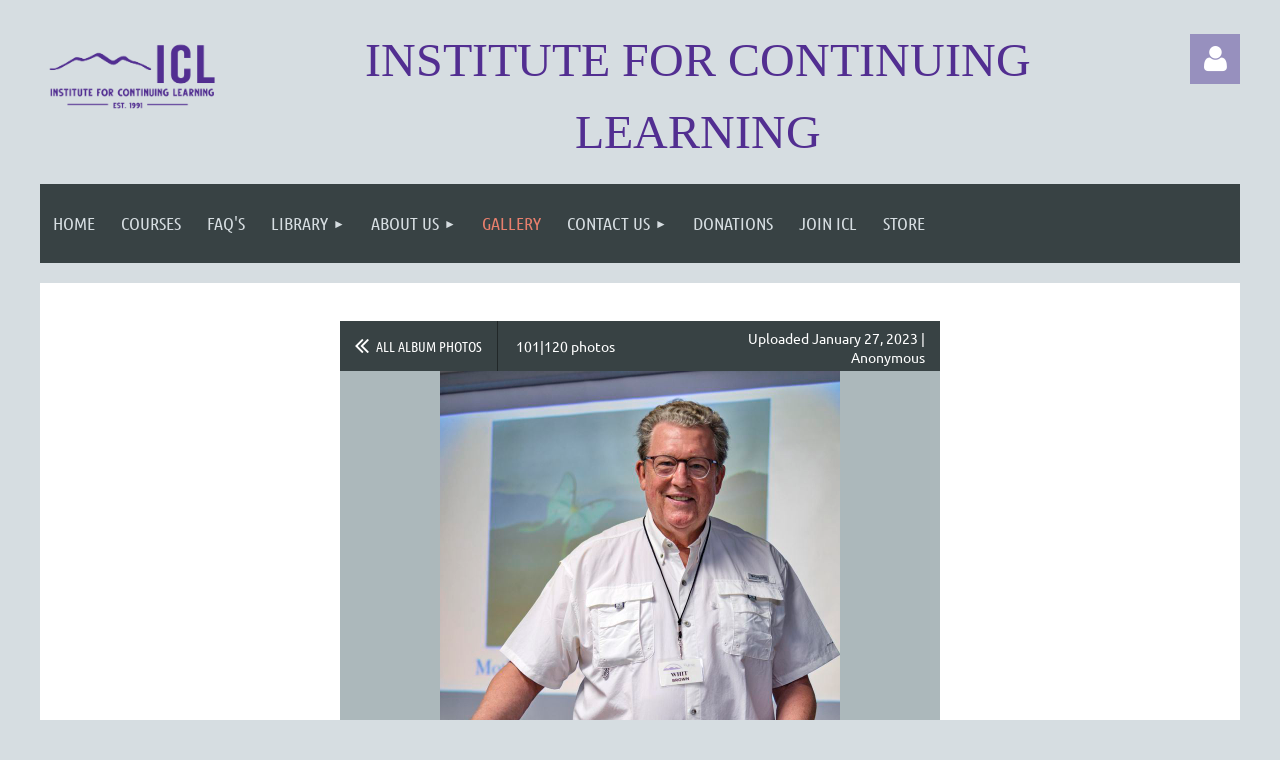

--- FILE ---
content_type: text/html; charset=utf-8
request_url: https://www.google.com/recaptcha/api2/anchor?ar=1&k=6LfmM_UhAAAAAJSHT-BwkAlQgN0mMViOmaK7oEIV&co=aHR0cHM6Ly93d3cuaWNseWhjLm9yZzo0NDM.&hl=en&v=PoyoqOPhxBO7pBk68S4YbpHZ&theme=light&size=invisible&anchor-ms=20000&execute-ms=30000&cb=2k31njmzbokv
body_size: 49479
content:
<!DOCTYPE HTML><html dir="ltr" lang="en"><head><meta http-equiv="Content-Type" content="text/html; charset=UTF-8">
<meta http-equiv="X-UA-Compatible" content="IE=edge">
<title>reCAPTCHA</title>
<style type="text/css">
/* cyrillic-ext */
@font-face {
  font-family: 'Roboto';
  font-style: normal;
  font-weight: 400;
  font-stretch: 100%;
  src: url(//fonts.gstatic.com/s/roboto/v48/KFO7CnqEu92Fr1ME7kSn66aGLdTylUAMa3GUBHMdazTgWw.woff2) format('woff2');
  unicode-range: U+0460-052F, U+1C80-1C8A, U+20B4, U+2DE0-2DFF, U+A640-A69F, U+FE2E-FE2F;
}
/* cyrillic */
@font-face {
  font-family: 'Roboto';
  font-style: normal;
  font-weight: 400;
  font-stretch: 100%;
  src: url(//fonts.gstatic.com/s/roboto/v48/KFO7CnqEu92Fr1ME7kSn66aGLdTylUAMa3iUBHMdazTgWw.woff2) format('woff2');
  unicode-range: U+0301, U+0400-045F, U+0490-0491, U+04B0-04B1, U+2116;
}
/* greek-ext */
@font-face {
  font-family: 'Roboto';
  font-style: normal;
  font-weight: 400;
  font-stretch: 100%;
  src: url(//fonts.gstatic.com/s/roboto/v48/KFO7CnqEu92Fr1ME7kSn66aGLdTylUAMa3CUBHMdazTgWw.woff2) format('woff2');
  unicode-range: U+1F00-1FFF;
}
/* greek */
@font-face {
  font-family: 'Roboto';
  font-style: normal;
  font-weight: 400;
  font-stretch: 100%;
  src: url(//fonts.gstatic.com/s/roboto/v48/KFO7CnqEu92Fr1ME7kSn66aGLdTylUAMa3-UBHMdazTgWw.woff2) format('woff2');
  unicode-range: U+0370-0377, U+037A-037F, U+0384-038A, U+038C, U+038E-03A1, U+03A3-03FF;
}
/* math */
@font-face {
  font-family: 'Roboto';
  font-style: normal;
  font-weight: 400;
  font-stretch: 100%;
  src: url(//fonts.gstatic.com/s/roboto/v48/KFO7CnqEu92Fr1ME7kSn66aGLdTylUAMawCUBHMdazTgWw.woff2) format('woff2');
  unicode-range: U+0302-0303, U+0305, U+0307-0308, U+0310, U+0312, U+0315, U+031A, U+0326-0327, U+032C, U+032F-0330, U+0332-0333, U+0338, U+033A, U+0346, U+034D, U+0391-03A1, U+03A3-03A9, U+03B1-03C9, U+03D1, U+03D5-03D6, U+03F0-03F1, U+03F4-03F5, U+2016-2017, U+2034-2038, U+203C, U+2040, U+2043, U+2047, U+2050, U+2057, U+205F, U+2070-2071, U+2074-208E, U+2090-209C, U+20D0-20DC, U+20E1, U+20E5-20EF, U+2100-2112, U+2114-2115, U+2117-2121, U+2123-214F, U+2190, U+2192, U+2194-21AE, U+21B0-21E5, U+21F1-21F2, U+21F4-2211, U+2213-2214, U+2216-22FF, U+2308-230B, U+2310, U+2319, U+231C-2321, U+2336-237A, U+237C, U+2395, U+239B-23B7, U+23D0, U+23DC-23E1, U+2474-2475, U+25AF, U+25B3, U+25B7, U+25BD, U+25C1, U+25CA, U+25CC, U+25FB, U+266D-266F, U+27C0-27FF, U+2900-2AFF, U+2B0E-2B11, U+2B30-2B4C, U+2BFE, U+3030, U+FF5B, U+FF5D, U+1D400-1D7FF, U+1EE00-1EEFF;
}
/* symbols */
@font-face {
  font-family: 'Roboto';
  font-style: normal;
  font-weight: 400;
  font-stretch: 100%;
  src: url(//fonts.gstatic.com/s/roboto/v48/KFO7CnqEu92Fr1ME7kSn66aGLdTylUAMaxKUBHMdazTgWw.woff2) format('woff2');
  unicode-range: U+0001-000C, U+000E-001F, U+007F-009F, U+20DD-20E0, U+20E2-20E4, U+2150-218F, U+2190, U+2192, U+2194-2199, U+21AF, U+21E6-21F0, U+21F3, U+2218-2219, U+2299, U+22C4-22C6, U+2300-243F, U+2440-244A, U+2460-24FF, U+25A0-27BF, U+2800-28FF, U+2921-2922, U+2981, U+29BF, U+29EB, U+2B00-2BFF, U+4DC0-4DFF, U+FFF9-FFFB, U+10140-1018E, U+10190-1019C, U+101A0, U+101D0-101FD, U+102E0-102FB, U+10E60-10E7E, U+1D2C0-1D2D3, U+1D2E0-1D37F, U+1F000-1F0FF, U+1F100-1F1AD, U+1F1E6-1F1FF, U+1F30D-1F30F, U+1F315, U+1F31C, U+1F31E, U+1F320-1F32C, U+1F336, U+1F378, U+1F37D, U+1F382, U+1F393-1F39F, U+1F3A7-1F3A8, U+1F3AC-1F3AF, U+1F3C2, U+1F3C4-1F3C6, U+1F3CA-1F3CE, U+1F3D4-1F3E0, U+1F3ED, U+1F3F1-1F3F3, U+1F3F5-1F3F7, U+1F408, U+1F415, U+1F41F, U+1F426, U+1F43F, U+1F441-1F442, U+1F444, U+1F446-1F449, U+1F44C-1F44E, U+1F453, U+1F46A, U+1F47D, U+1F4A3, U+1F4B0, U+1F4B3, U+1F4B9, U+1F4BB, U+1F4BF, U+1F4C8-1F4CB, U+1F4D6, U+1F4DA, U+1F4DF, U+1F4E3-1F4E6, U+1F4EA-1F4ED, U+1F4F7, U+1F4F9-1F4FB, U+1F4FD-1F4FE, U+1F503, U+1F507-1F50B, U+1F50D, U+1F512-1F513, U+1F53E-1F54A, U+1F54F-1F5FA, U+1F610, U+1F650-1F67F, U+1F687, U+1F68D, U+1F691, U+1F694, U+1F698, U+1F6AD, U+1F6B2, U+1F6B9-1F6BA, U+1F6BC, U+1F6C6-1F6CF, U+1F6D3-1F6D7, U+1F6E0-1F6EA, U+1F6F0-1F6F3, U+1F6F7-1F6FC, U+1F700-1F7FF, U+1F800-1F80B, U+1F810-1F847, U+1F850-1F859, U+1F860-1F887, U+1F890-1F8AD, U+1F8B0-1F8BB, U+1F8C0-1F8C1, U+1F900-1F90B, U+1F93B, U+1F946, U+1F984, U+1F996, U+1F9E9, U+1FA00-1FA6F, U+1FA70-1FA7C, U+1FA80-1FA89, U+1FA8F-1FAC6, U+1FACE-1FADC, U+1FADF-1FAE9, U+1FAF0-1FAF8, U+1FB00-1FBFF;
}
/* vietnamese */
@font-face {
  font-family: 'Roboto';
  font-style: normal;
  font-weight: 400;
  font-stretch: 100%;
  src: url(//fonts.gstatic.com/s/roboto/v48/KFO7CnqEu92Fr1ME7kSn66aGLdTylUAMa3OUBHMdazTgWw.woff2) format('woff2');
  unicode-range: U+0102-0103, U+0110-0111, U+0128-0129, U+0168-0169, U+01A0-01A1, U+01AF-01B0, U+0300-0301, U+0303-0304, U+0308-0309, U+0323, U+0329, U+1EA0-1EF9, U+20AB;
}
/* latin-ext */
@font-face {
  font-family: 'Roboto';
  font-style: normal;
  font-weight: 400;
  font-stretch: 100%;
  src: url(//fonts.gstatic.com/s/roboto/v48/KFO7CnqEu92Fr1ME7kSn66aGLdTylUAMa3KUBHMdazTgWw.woff2) format('woff2');
  unicode-range: U+0100-02BA, U+02BD-02C5, U+02C7-02CC, U+02CE-02D7, U+02DD-02FF, U+0304, U+0308, U+0329, U+1D00-1DBF, U+1E00-1E9F, U+1EF2-1EFF, U+2020, U+20A0-20AB, U+20AD-20C0, U+2113, U+2C60-2C7F, U+A720-A7FF;
}
/* latin */
@font-face {
  font-family: 'Roboto';
  font-style: normal;
  font-weight: 400;
  font-stretch: 100%;
  src: url(//fonts.gstatic.com/s/roboto/v48/KFO7CnqEu92Fr1ME7kSn66aGLdTylUAMa3yUBHMdazQ.woff2) format('woff2');
  unicode-range: U+0000-00FF, U+0131, U+0152-0153, U+02BB-02BC, U+02C6, U+02DA, U+02DC, U+0304, U+0308, U+0329, U+2000-206F, U+20AC, U+2122, U+2191, U+2193, U+2212, U+2215, U+FEFF, U+FFFD;
}
/* cyrillic-ext */
@font-face {
  font-family: 'Roboto';
  font-style: normal;
  font-weight: 500;
  font-stretch: 100%;
  src: url(//fonts.gstatic.com/s/roboto/v48/KFO7CnqEu92Fr1ME7kSn66aGLdTylUAMa3GUBHMdazTgWw.woff2) format('woff2');
  unicode-range: U+0460-052F, U+1C80-1C8A, U+20B4, U+2DE0-2DFF, U+A640-A69F, U+FE2E-FE2F;
}
/* cyrillic */
@font-face {
  font-family: 'Roboto';
  font-style: normal;
  font-weight: 500;
  font-stretch: 100%;
  src: url(//fonts.gstatic.com/s/roboto/v48/KFO7CnqEu92Fr1ME7kSn66aGLdTylUAMa3iUBHMdazTgWw.woff2) format('woff2');
  unicode-range: U+0301, U+0400-045F, U+0490-0491, U+04B0-04B1, U+2116;
}
/* greek-ext */
@font-face {
  font-family: 'Roboto';
  font-style: normal;
  font-weight: 500;
  font-stretch: 100%;
  src: url(//fonts.gstatic.com/s/roboto/v48/KFO7CnqEu92Fr1ME7kSn66aGLdTylUAMa3CUBHMdazTgWw.woff2) format('woff2');
  unicode-range: U+1F00-1FFF;
}
/* greek */
@font-face {
  font-family: 'Roboto';
  font-style: normal;
  font-weight: 500;
  font-stretch: 100%;
  src: url(//fonts.gstatic.com/s/roboto/v48/KFO7CnqEu92Fr1ME7kSn66aGLdTylUAMa3-UBHMdazTgWw.woff2) format('woff2');
  unicode-range: U+0370-0377, U+037A-037F, U+0384-038A, U+038C, U+038E-03A1, U+03A3-03FF;
}
/* math */
@font-face {
  font-family: 'Roboto';
  font-style: normal;
  font-weight: 500;
  font-stretch: 100%;
  src: url(//fonts.gstatic.com/s/roboto/v48/KFO7CnqEu92Fr1ME7kSn66aGLdTylUAMawCUBHMdazTgWw.woff2) format('woff2');
  unicode-range: U+0302-0303, U+0305, U+0307-0308, U+0310, U+0312, U+0315, U+031A, U+0326-0327, U+032C, U+032F-0330, U+0332-0333, U+0338, U+033A, U+0346, U+034D, U+0391-03A1, U+03A3-03A9, U+03B1-03C9, U+03D1, U+03D5-03D6, U+03F0-03F1, U+03F4-03F5, U+2016-2017, U+2034-2038, U+203C, U+2040, U+2043, U+2047, U+2050, U+2057, U+205F, U+2070-2071, U+2074-208E, U+2090-209C, U+20D0-20DC, U+20E1, U+20E5-20EF, U+2100-2112, U+2114-2115, U+2117-2121, U+2123-214F, U+2190, U+2192, U+2194-21AE, U+21B0-21E5, U+21F1-21F2, U+21F4-2211, U+2213-2214, U+2216-22FF, U+2308-230B, U+2310, U+2319, U+231C-2321, U+2336-237A, U+237C, U+2395, U+239B-23B7, U+23D0, U+23DC-23E1, U+2474-2475, U+25AF, U+25B3, U+25B7, U+25BD, U+25C1, U+25CA, U+25CC, U+25FB, U+266D-266F, U+27C0-27FF, U+2900-2AFF, U+2B0E-2B11, U+2B30-2B4C, U+2BFE, U+3030, U+FF5B, U+FF5D, U+1D400-1D7FF, U+1EE00-1EEFF;
}
/* symbols */
@font-face {
  font-family: 'Roboto';
  font-style: normal;
  font-weight: 500;
  font-stretch: 100%;
  src: url(//fonts.gstatic.com/s/roboto/v48/KFO7CnqEu92Fr1ME7kSn66aGLdTylUAMaxKUBHMdazTgWw.woff2) format('woff2');
  unicode-range: U+0001-000C, U+000E-001F, U+007F-009F, U+20DD-20E0, U+20E2-20E4, U+2150-218F, U+2190, U+2192, U+2194-2199, U+21AF, U+21E6-21F0, U+21F3, U+2218-2219, U+2299, U+22C4-22C6, U+2300-243F, U+2440-244A, U+2460-24FF, U+25A0-27BF, U+2800-28FF, U+2921-2922, U+2981, U+29BF, U+29EB, U+2B00-2BFF, U+4DC0-4DFF, U+FFF9-FFFB, U+10140-1018E, U+10190-1019C, U+101A0, U+101D0-101FD, U+102E0-102FB, U+10E60-10E7E, U+1D2C0-1D2D3, U+1D2E0-1D37F, U+1F000-1F0FF, U+1F100-1F1AD, U+1F1E6-1F1FF, U+1F30D-1F30F, U+1F315, U+1F31C, U+1F31E, U+1F320-1F32C, U+1F336, U+1F378, U+1F37D, U+1F382, U+1F393-1F39F, U+1F3A7-1F3A8, U+1F3AC-1F3AF, U+1F3C2, U+1F3C4-1F3C6, U+1F3CA-1F3CE, U+1F3D4-1F3E0, U+1F3ED, U+1F3F1-1F3F3, U+1F3F5-1F3F7, U+1F408, U+1F415, U+1F41F, U+1F426, U+1F43F, U+1F441-1F442, U+1F444, U+1F446-1F449, U+1F44C-1F44E, U+1F453, U+1F46A, U+1F47D, U+1F4A3, U+1F4B0, U+1F4B3, U+1F4B9, U+1F4BB, U+1F4BF, U+1F4C8-1F4CB, U+1F4D6, U+1F4DA, U+1F4DF, U+1F4E3-1F4E6, U+1F4EA-1F4ED, U+1F4F7, U+1F4F9-1F4FB, U+1F4FD-1F4FE, U+1F503, U+1F507-1F50B, U+1F50D, U+1F512-1F513, U+1F53E-1F54A, U+1F54F-1F5FA, U+1F610, U+1F650-1F67F, U+1F687, U+1F68D, U+1F691, U+1F694, U+1F698, U+1F6AD, U+1F6B2, U+1F6B9-1F6BA, U+1F6BC, U+1F6C6-1F6CF, U+1F6D3-1F6D7, U+1F6E0-1F6EA, U+1F6F0-1F6F3, U+1F6F7-1F6FC, U+1F700-1F7FF, U+1F800-1F80B, U+1F810-1F847, U+1F850-1F859, U+1F860-1F887, U+1F890-1F8AD, U+1F8B0-1F8BB, U+1F8C0-1F8C1, U+1F900-1F90B, U+1F93B, U+1F946, U+1F984, U+1F996, U+1F9E9, U+1FA00-1FA6F, U+1FA70-1FA7C, U+1FA80-1FA89, U+1FA8F-1FAC6, U+1FACE-1FADC, U+1FADF-1FAE9, U+1FAF0-1FAF8, U+1FB00-1FBFF;
}
/* vietnamese */
@font-face {
  font-family: 'Roboto';
  font-style: normal;
  font-weight: 500;
  font-stretch: 100%;
  src: url(//fonts.gstatic.com/s/roboto/v48/KFO7CnqEu92Fr1ME7kSn66aGLdTylUAMa3OUBHMdazTgWw.woff2) format('woff2');
  unicode-range: U+0102-0103, U+0110-0111, U+0128-0129, U+0168-0169, U+01A0-01A1, U+01AF-01B0, U+0300-0301, U+0303-0304, U+0308-0309, U+0323, U+0329, U+1EA0-1EF9, U+20AB;
}
/* latin-ext */
@font-face {
  font-family: 'Roboto';
  font-style: normal;
  font-weight: 500;
  font-stretch: 100%;
  src: url(//fonts.gstatic.com/s/roboto/v48/KFO7CnqEu92Fr1ME7kSn66aGLdTylUAMa3KUBHMdazTgWw.woff2) format('woff2');
  unicode-range: U+0100-02BA, U+02BD-02C5, U+02C7-02CC, U+02CE-02D7, U+02DD-02FF, U+0304, U+0308, U+0329, U+1D00-1DBF, U+1E00-1E9F, U+1EF2-1EFF, U+2020, U+20A0-20AB, U+20AD-20C0, U+2113, U+2C60-2C7F, U+A720-A7FF;
}
/* latin */
@font-face {
  font-family: 'Roboto';
  font-style: normal;
  font-weight: 500;
  font-stretch: 100%;
  src: url(//fonts.gstatic.com/s/roboto/v48/KFO7CnqEu92Fr1ME7kSn66aGLdTylUAMa3yUBHMdazQ.woff2) format('woff2');
  unicode-range: U+0000-00FF, U+0131, U+0152-0153, U+02BB-02BC, U+02C6, U+02DA, U+02DC, U+0304, U+0308, U+0329, U+2000-206F, U+20AC, U+2122, U+2191, U+2193, U+2212, U+2215, U+FEFF, U+FFFD;
}
/* cyrillic-ext */
@font-face {
  font-family: 'Roboto';
  font-style: normal;
  font-weight: 900;
  font-stretch: 100%;
  src: url(//fonts.gstatic.com/s/roboto/v48/KFO7CnqEu92Fr1ME7kSn66aGLdTylUAMa3GUBHMdazTgWw.woff2) format('woff2');
  unicode-range: U+0460-052F, U+1C80-1C8A, U+20B4, U+2DE0-2DFF, U+A640-A69F, U+FE2E-FE2F;
}
/* cyrillic */
@font-face {
  font-family: 'Roboto';
  font-style: normal;
  font-weight: 900;
  font-stretch: 100%;
  src: url(//fonts.gstatic.com/s/roboto/v48/KFO7CnqEu92Fr1ME7kSn66aGLdTylUAMa3iUBHMdazTgWw.woff2) format('woff2');
  unicode-range: U+0301, U+0400-045F, U+0490-0491, U+04B0-04B1, U+2116;
}
/* greek-ext */
@font-face {
  font-family: 'Roboto';
  font-style: normal;
  font-weight: 900;
  font-stretch: 100%;
  src: url(//fonts.gstatic.com/s/roboto/v48/KFO7CnqEu92Fr1ME7kSn66aGLdTylUAMa3CUBHMdazTgWw.woff2) format('woff2');
  unicode-range: U+1F00-1FFF;
}
/* greek */
@font-face {
  font-family: 'Roboto';
  font-style: normal;
  font-weight: 900;
  font-stretch: 100%;
  src: url(//fonts.gstatic.com/s/roboto/v48/KFO7CnqEu92Fr1ME7kSn66aGLdTylUAMa3-UBHMdazTgWw.woff2) format('woff2');
  unicode-range: U+0370-0377, U+037A-037F, U+0384-038A, U+038C, U+038E-03A1, U+03A3-03FF;
}
/* math */
@font-face {
  font-family: 'Roboto';
  font-style: normal;
  font-weight: 900;
  font-stretch: 100%;
  src: url(//fonts.gstatic.com/s/roboto/v48/KFO7CnqEu92Fr1ME7kSn66aGLdTylUAMawCUBHMdazTgWw.woff2) format('woff2');
  unicode-range: U+0302-0303, U+0305, U+0307-0308, U+0310, U+0312, U+0315, U+031A, U+0326-0327, U+032C, U+032F-0330, U+0332-0333, U+0338, U+033A, U+0346, U+034D, U+0391-03A1, U+03A3-03A9, U+03B1-03C9, U+03D1, U+03D5-03D6, U+03F0-03F1, U+03F4-03F5, U+2016-2017, U+2034-2038, U+203C, U+2040, U+2043, U+2047, U+2050, U+2057, U+205F, U+2070-2071, U+2074-208E, U+2090-209C, U+20D0-20DC, U+20E1, U+20E5-20EF, U+2100-2112, U+2114-2115, U+2117-2121, U+2123-214F, U+2190, U+2192, U+2194-21AE, U+21B0-21E5, U+21F1-21F2, U+21F4-2211, U+2213-2214, U+2216-22FF, U+2308-230B, U+2310, U+2319, U+231C-2321, U+2336-237A, U+237C, U+2395, U+239B-23B7, U+23D0, U+23DC-23E1, U+2474-2475, U+25AF, U+25B3, U+25B7, U+25BD, U+25C1, U+25CA, U+25CC, U+25FB, U+266D-266F, U+27C0-27FF, U+2900-2AFF, U+2B0E-2B11, U+2B30-2B4C, U+2BFE, U+3030, U+FF5B, U+FF5D, U+1D400-1D7FF, U+1EE00-1EEFF;
}
/* symbols */
@font-face {
  font-family: 'Roboto';
  font-style: normal;
  font-weight: 900;
  font-stretch: 100%;
  src: url(//fonts.gstatic.com/s/roboto/v48/KFO7CnqEu92Fr1ME7kSn66aGLdTylUAMaxKUBHMdazTgWw.woff2) format('woff2');
  unicode-range: U+0001-000C, U+000E-001F, U+007F-009F, U+20DD-20E0, U+20E2-20E4, U+2150-218F, U+2190, U+2192, U+2194-2199, U+21AF, U+21E6-21F0, U+21F3, U+2218-2219, U+2299, U+22C4-22C6, U+2300-243F, U+2440-244A, U+2460-24FF, U+25A0-27BF, U+2800-28FF, U+2921-2922, U+2981, U+29BF, U+29EB, U+2B00-2BFF, U+4DC0-4DFF, U+FFF9-FFFB, U+10140-1018E, U+10190-1019C, U+101A0, U+101D0-101FD, U+102E0-102FB, U+10E60-10E7E, U+1D2C0-1D2D3, U+1D2E0-1D37F, U+1F000-1F0FF, U+1F100-1F1AD, U+1F1E6-1F1FF, U+1F30D-1F30F, U+1F315, U+1F31C, U+1F31E, U+1F320-1F32C, U+1F336, U+1F378, U+1F37D, U+1F382, U+1F393-1F39F, U+1F3A7-1F3A8, U+1F3AC-1F3AF, U+1F3C2, U+1F3C4-1F3C6, U+1F3CA-1F3CE, U+1F3D4-1F3E0, U+1F3ED, U+1F3F1-1F3F3, U+1F3F5-1F3F7, U+1F408, U+1F415, U+1F41F, U+1F426, U+1F43F, U+1F441-1F442, U+1F444, U+1F446-1F449, U+1F44C-1F44E, U+1F453, U+1F46A, U+1F47D, U+1F4A3, U+1F4B0, U+1F4B3, U+1F4B9, U+1F4BB, U+1F4BF, U+1F4C8-1F4CB, U+1F4D6, U+1F4DA, U+1F4DF, U+1F4E3-1F4E6, U+1F4EA-1F4ED, U+1F4F7, U+1F4F9-1F4FB, U+1F4FD-1F4FE, U+1F503, U+1F507-1F50B, U+1F50D, U+1F512-1F513, U+1F53E-1F54A, U+1F54F-1F5FA, U+1F610, U+1F650-1F67F, U+1F687, U+1F68D, U+1F691, U+1F694, U+1F698, U+1F6AD, U+1F6B2, U+1F6B9-1F6BA, U+1F6BC, U+1F6C6-1F6CF, U+1F6D3-1F6D7, U+1F6E0-1F6EA, U+1F6F0-1F6F3, U+1F6F7-1F6FC, U+1F700-1F7FF, U+1F800-1F80B, U+1F810-1F847, U+1F850-1F859, U+1F860-1F887, U+1F890-1F8AD, U+1F8B0-1F8BB, U+1F8C0-1F8C1, U+1F900-1F90B, U+1F93B, U+1F946, U+1F984, U+1F996, U+1F9E9, U+1FA00-1FA6F, U+1FA70-1FA7C, U+1FA80-1FA89, U+1FA8F-1FAC6, U+1FACE-1FADC, U+1FADF-1FAE9, U+1FAF0-1FAF8, U+1FB00-1FBFF;
}
/* vietnamese */
@font-face {
  font-family: 'Roboto';
  font-style: normal;
  font-weight: 900;
  font-stretch: 100%;
  src: url(//fonts.gstatic.com/s/roboto/v48/KFO7CnqEu92Fr1ME7kSn66aGLdTylUAMa3OUBHMdazTgWw.woff2) format('woff2');
  unicode-range: U+0102-0103, U+0110-0111, U+0128-0129, U+0168-0169, U+01A0-01A1, U+01AF-01B0, U+0300-0301, U+0303-0304, U+0308-0309, U+0323, U+0329, U+1EA0-1EF9, U+20AB;
}
/* latin-ext */
@font-face {
  font-family: 'Roboto';
  font-style: normal;
  font-weight: 900;
  font-stretch: 100%;
  src: url(//fonts.gstatic.com/s/roboto/v48/KFO7CnqEu92Fr1ME7kSn66aGLdTylUAMa3KUBHMdazTgWw.woff2) format('woff2');
  unicode-range: U+0100-02BA, U+02BD-02C5, U+02C7-02CC, U+02CE-02D7, U+02DD-02FF, U+0304, U+0308, U+0329, U+1D00-1DBF, U+1E00-1E9F, U+1EF2-1EFF, U+2020, U+20A0-20AB, U+20AD-20C0, U+2113, U+2C60-2C7F, U+A720-A7FF;
}
/* latin */
@font-face {
  font-family: 'Roboto';
  font-style: normal;
  font-weight: 900;
  font-stretch: 100%;
  src: url(//fonts.gstatic.com/s/roboto/v48/KFO7CnqEu92Fr1ME7kSn66aGLdTylUAMa3yUBHMdazQ.woff2) format('woff2');
  unicode-range: U+0000-00FF, U+0131, U+0152-0153, U+02BB-02BC, U+02C6, U+02DA, U+02DC, U+0304, U+0308, U+0329, U+2000-206F, U+20AC, U+2122, U+2191, U+2193, U+2212, U+2215, U+FEFF, U+FFFD;
}

</style>
<link rel="stylesheet" type="text/css" href="https://www.gstatic.com/recaptcha/releases/PoyoqOPhxBO7pBk68S4YbpHZ/styles__ltr.css">
<script nonce="Yaurrw0L7t5qjx9NPjECwg" type="text/javascript">window['__recaptcha_api'] = 'https://www.google.com/recaptcha/api2/';</script>
<script type="text/javascript" src="https://www.gstatic.com/recaptcha/releases/PoyoqOPhxBO7pBk68S4YbpHZ/recaptcha__en.js" nonce="Yaurrw0L7t5qjx9NPjECwg">
      
    </script></head>
<body><div id="rc-anchor-alert" class="rc-anchor-alert"></div>
<input type="hidden" id="recaptcha-token" value="[base64]">
<script type="text/javascript" nonce="Yaurrw0L7t5qjx9NPjECwg">
      recaptcha.anchor.Main.init("[\x22ainput\x22,[\x22bgdata\x22,\x22\x22,\[base64]/[base64]/[base64]/bmV3IHJbeF0oY1swXSk6RT09Mj9uZXcgclt4XShjWzBdLGNbMV0pOkU9PTM/bmV3IHJbeF0oY1swXSxjWzFdLGNbMl0pOkU9PTQ/[base64]/[base64]/[base64]/[base64]/[base64]/[base64]/[base64]/[base64]\x22,\[base64]\\u003d\\u003d\x22,\x22wrN4H8Khwp/CrhMcHcOJw7Ezw6XDjQbCmsOnF8KlE8OnA0/DsTvCssOKw7zCti4wecOnw7jCl8O2GV/DusOrwqkDwpjDlsOAOMOSw6jCo8K9wqXCrMOBw6TCq8OHa8OSw6/Dr0lMIkHCmMKpw5TDosOvMSY1EcK1Zkx/[base64]/w63CpsO8wr1NcW8Uw5sjHBLDiX4la3Epw7Ncw4cHJsK2MMKGFXjCvcKBUcOVDMKWSmjDiWx/[base64]/CqFhQUcK9I8O6eMKhGsOUw7jCgF/Cs8KOYnUEwrpzC8O1FW0TO8KjM8O1w4rDjcKmw4HCvMOIF8KQYyhBw6jChMKzw6hswrjDl3LCgsOtwrHCt1nCmhTDtFwnw6/Cr0VRw7PCsRzDuFJ7wqfDmnnDnMOYd3XCncO3wpZza8K5A1orEsKjw4R9w53Dv8KJw5jCgS87b8O0w5nDhcKJwqx2wroxVMKJc1XDr1/DksKXwp/CvsKAwpZVwrbDsG/CsB3CssK+w5BHRHFIVWHCln7CjhPCscKpwqfDk8ORDsOvVMOzwpktO8KLwoBKw7FlwpB/woJ6K8OMw7rCkjHCv8K9cWckD8KFwobDnwdNwpNVYcKTEsOUfyzCkXFMMEPCuR5/w4Y5e8KuA8KFw4zDqX3CkSjDpMKrVMOfwrDCtVnCgkzCoHHCtypKAcKmwr/CjBcvwqFPw6jCvUdQC3YqFA4RwpzDszPDlcOHWi/Ck8OeSCFGwqItwp5gwp9wwozDrEwZw7bDhAHCj8OZNFvCoBsTwqjChBILJ1TCqBEwYMOHaEbCkEE7w4rDusKnwogDZVPCq0MbAMKgC8O/wobDshTCqGTDlcO4VMKpw7TChcOrw51VBQ/DhsKkWsKxw6d1NMONw68swqrCi8KiKsKPw5Upw5slb8OndFDCo8OMwp9Tw5zCh8KOw6nDl8OQAxXDjsK2BQvCtXXCqVbChMKFw48yasONbHhPEwl4N3QZw4PCsR8Gw7LDukbDk8Oiwo8mw77Cq34hJxnDqEo7CUPDuAgrw5o/LS3CtcOfwrXCqzxmw7p7w7DDosKAwp3Cp0LClsOWwqoOwrzCu8OtRsKlNB09w4AvFcKyUcKLThlAbsK0wqvCgQnDind+w4RBJcKqwrTDqsO0w5luecOBw5bChXbCvl1FdkIiw4siJHLCqMKOw5FpKBpuRFU7woVEw44WJMKrHCxIwp8ZwrVHRRbDicOTwr0yw7/Drk9IcMOTfSJvYcOew7nDi8OMBsKtIcOTT8Kcw4MXQlQOwqdFDUTCvzzDpMKcw44zwrkEw7saHXvCgMKYXTQQwq/DnMKzwqkPwq7DoMORw6ZdWCgdw7ICw7fCuMK7UcOhwopcccOjwrhYecOww7N8BgXChGnCjgjCo8K/VsOaw5XDlxxWw6ofwpdhwqhYw5hqw6JKwoNYwqzCoRbCpinCmTzDn2Nhwo9JSMKGwqpcHmloNxYuw7V/wqZCwqfCu1tAVsK8UsKSfMKdw63DrUx3IMKjwo7CkMKEw6bCrcK4w6jDv1FwwroJGxjCsMK1w4dvM8KcZ3V1wqovQMO5wpLClXgKwqrCpkzDkMO2w5w7NDXDrcKRwqkGdGbDnMOrO8O5QMODw7Ymw44/CT3DkcO/EMO+IMOFdj/DskwAw67Cg8OsJ2jCk0jCpwV8w53CtAEELsOLH8OOwoDCuwUfw4jClR7DjkjCuz7Dv3rCkWvCnsKbw41TesOLfH/CqzHCvMOhR8KJUXzDtmnCoH7DlBfCjsO+PyBqwrFQw7bDoMKpw4jDkknCpMK/[base64]/DrHzCo8KFT8KXwr/CsMKmw5nCpmvDi8OewpQaKMObWAM9HcO0cXnDnENlVcOHa8O+wqkhbsKnwp/CiipyOx0Bwosgwq3DmMKPwpnCkMKVSg9uZsKVw6MpwpjDlWkhJsOewrjDscOkQgFKM8K/[base64]/[base64]/DnFxiwoBiClQnZlI/wocxwqHCiElzNsKSw5JVUcKyw5bCi8OxwpjDmylmwp0Aw4sjw5pqShrDmQYvJsKgwrDDrgPCnzljFkXChcOgGsOMw6fDpnXCiFl9w4wPwo/CnDHDkCHChcOFVMOcwrw9ZGbCkcOoU8KpSsKTQcOwecOYOsKZw6vCiklWw4AOdkMEw5NzwpgvaWg0FcOQJsOSw47Ch8KQCgnDrxMWJGPClBLClA3CkMKLYsKPTEjDngQeYcKwwr/[base64]/CmMKhDi5ffhBeYcKBw7Rfwqh2HwHDkWRrw4XCpA9iwoXCpj/Dg8OdWSUcwowUIiwzwpxvdcOXQcKXw7o2D8OoHirCnXt8EUbDpcOkDMK4UnMdaCPDssOdF3/CtVrCqV/Dt0ANwrDDuMKrWMOPw4rDucONwrHDg2wGw5HCsDTDmCnChw9fw6kiw77DiMKGwqvDucOvZcK/[base64]/On9hdcOzwrtfccK7NwgJSsO0Qz3CjAwywqlpZMKDdTnCtG3CvcOnB8OLw7nCqyTDtHHCg1xfGMKswpTCj38GQBnCv8Oya8KLw7pzw4l/w4TDgcKWOl9EC3tNDMKUdsOeKMO0b8OdTxdfHGVIwroGOsKneMKIb8O4w4vDmsOpw6d0wofCugoaw6gtw73CucKBY8KxPmoQwqTCmzYsehZCTkgYw4lCTMOHw5/Dnn3DuF/Cv2cILcOAA8Klw7TDkcKregDDjMKIfmPDgMKVNMOqDQYfHcORwrbDgMKYwpbCgkbDncO5EsOYw6TDkcK7Q8KTHcKUw51TF3Qbw47CmVfCvsOFQBfDvlXCrlAKw4XDrit5IMKDwprCgGjCoDdbw7dMwo/DkkzCkSTDp2DDj8KrDsOiw69PRsO+IXTDl8Ocw4TDl2kJJ8KSw57DpnHCtXBBOcKpf3XDmMKcRAHCsQLDsMK9H8OXwql+ETjCtjXCp3Bnw4vDnFfDuMO+wrNKNzJ3YiRnKyYnMsO5w4kFJ3XDocOnw77DpMOnw6LDnknDiMKhw4nCscKCw50/PWzDg0Vfw6vCj8OYFMOqwqTDoibCjmUww7U0wrJyQMOIwo/CpsOeRQNuOQzDsjdKwpfDr8Knw7lKTHnDjVYxw5JqGsOrwrHCslQ0w75bcMOVwpQlwp4hVCF8woMTNB8CAyjCkcO4w7Ezw4nCsntkQsKCa8KBwp4PWUPCsDwpwqcYA8OXw611IGrClcOEwo9/[base64]/CvMOBwph+w6FTYhAGw4jCjcKUI8KZw55awqLDoXzChBHCgcK7w7fDicOGJsKHwpIpwp7CjcOSwrZUwp7DoBLDghfDgW8QwqLCm2XCriV8TsOwS8O/w4UOw5vDhMKwE8K3DFRbTMONw5zDpcOZw47Dv8K1w4DCpcOPZsOaYSzDk1XDk8Ojw6/Cv8OBw5DCosKxIcOGw74oVlxPJWjDq8O4asOjwrNxw6AXw6bDksKLw6YVwqXDt8KYV8OEw4Z1w4EVLsOTdTXCjmrCmFdzw4/CrsKRHgvDlk4LEnTCg8OQRsKOwot8w4vDmMO1YAQPIsOLFnB1bsOMSX/CuARWw4bDqU9OwofDkD/CtyE9wpAHwq3Dn8O8wqfDiQsgd8KTbMKzSn5TZgDCnQvCsMKVw4bDoTNOwo/DlMOpHsOcLsOYd8OAwr/[base64]/w6jDsjIcRi7DksOjwp5uwox3AsKDbXfCssKFwqHDgx4CInzDm8Okwq50MlvCs8OCwqFEwrLDisO3Z1xdecKiw59Twq7Dj8OcCMOXw77CoMK5w6FaellPwoPCnQ7Ch8KAwqDCg8KnOMKUwoXCqjcww7DCg2Q4wrPDjXAjwoE/[base64]/DoFbDjwXDlnoqYANwPcKrVxXCkcOHwp9yCMO/AMOLw7LCvk/Ct8O3UcO5wo0NwrQ8TSEhw4FSwrMWMcOqfMO7V0l9wpPDvcOMw5DCtcOIDsKqw43DkMOhdsOtAlTDmzLDvxbCuDTDs8Ohwr/DvsOWw4zCiwNAOjYOfcK4wrPCiwpOwrtVZQ/DmCDDhsOlw6nCpE3Dl3zCmcKow6fDkMKnw5zDigMKdMO5DMKUETDDiivDkX3DlMOoTDrClStLwqAXw7DCn8KxFnVdwqV6w4nDhWbDiH/[base64]/Dn8Ocwp53TMK7wq/DjsKtEyjDkcOfRWzCiRc3wofDnTBbw6BPwpEcw5Uhw4jDmMOYGMKuwrRJYAkcBMOww4dvwok7UwBoEyLDjVjCqEB4w6nCnz1PO204wpZnw5rDqsO4DcKbw5PCncKbFsOhO8OKwrIBw5bCoHxewqhzwp9FPsOrw4bCusO1Q0rDvsOFwql9YcOJw6PDjMOCVcOFwqw/YGzDjFotw7rCjyfDk8O3O8OBbhF4w6/[base64]/DqRnDn8OWVsO0w6FAwr5BOsOgw7grwoIFw5jDrB/DskDDkwhFbMK7dMKoA8K4w5QFZUUJD8K2RjbClR55GMKLwqBkUgwdw6/DnVfDrMOIHcO+wrvDg03DscO2w7vCr2Qqw7nCgmfDq8O5w6gsTcKLFMODw67CtkV4IsKtw5gWF8Oww6xIwp1CJxZ3wqPCrsKqwrI3c8Odw5vClQpYS8O3w4sVK8KpwqZjBsO7wqnCv2vChcKXV8OXLgHDvj0Twq/DvE/Dqzsqw7EgbTVaKgpywoUVUBNUwrPCnyNRYsOQBcKhIzl9CkPDtcK6wq5gwp/Dn0RDwqfClhcoEMKvFsOjWUzCkjDDmsOzHcKtwo/[base64]/RjJywpsCw47DucKowoFkMHTDpMKsLcOqdsKsw4zCrcObOkfDowQRGsKIPcOfwpDCjiQ3EgF5QMKeYMO5W8K7woZowo7DjMKAcn7CgsKIw5gSwqxLwqnDlX44wqgGYRtvw4fDhxh0A38iwqLDhnQ3OE/[base64]/BMK+w6jDgcKMCA4zwrXDqFZ4w48cL8OCVMOzw53CqjnDrMOKVcKfw7JfayPCoMOkw5hewpI/wr/CjcKIEMKVQHYMTsO6w7nCmcOYwqsaUcO2w5rCisOtZgBeZ8KWw6kfwpgBb8OkwpAow5wzU8Okw70BwpFDIcOBwq0Xw6XDtwjDlVLCocKPw4IRwqHClQzDilNWYcOlw6lgwq/ChcKYw7jCr0jDo8KBwrh7blPCs8OJw6bDhXXDrMO8w6nDqx7ClMK9JcO8UVQaIVPDnzTCucK5X8KhPsODUE9vEiBYwppDw4vClcKgbMOaHcKjwrtaUykowpN6cGLDgExSdEHDsjrCjMKsw4HDqMO1w7lUKkzDo8K/w6HDtlRTwqc5BMOdw5LDviLCog9mAsOaw7cBPQAkHMOFDsKVGjjChgPCnwAbw5HCgGd1w6TDjRxSw4XDjxgCXhgRLnjCicOeIjtwNMKgZBYOwqd9Awx+bX1/G3sbw6XDtsKrwoXDoVTDkFl1wrAbwovCo2XDocKYw4YWX3MiAcOYwpjDiXZKwoDCrcKGUQzDt8KmGMKWw7YpworDpXwPQyp3KkDCmR18J8O7wrYNw5RdwrluwpbCksOEw6N2U1stH8Khw4RqcsKGecOaDh/CpkIHw5DCuAPDh8KtdHXDlMOPwrvCgmUXwq/[base64]/[base64]/CtxnCiMKfYMOIwrjCisO1EiQ6GzfCsQobCT9bMcKdw5Bqwpk6S0hEOMORwocIcsOVwqpdS8OMw6Uhw7/CrSDCvQVKS8KDwozCvsKnw6/DpMOgw5PDp8KUw4HCssK/w4lKwpdUDsOIMsKPw49Hw4DCtQNKInc8A8OBJTFeWMKLEgDDpQlHUXMKwoDCnMOYw5LCm8KJSsOEV8KsenBCw6RiwpbCig8kecK9DkTDmlnDn8OwKUHDvsKScMOfZgkZM8OtAMKPOX7DqH5IwpsIwqYmaMOZw4/CocK9woPCmsOPw48PwoRrw5vCn07Cm8ODwr7CriTCuMOKwrkEYsOvPTLCk8O3LMOgdsKEwobClhzCiMKyTcK6GHoBw47DqsK4w7pBXcKIw4nDoTPDmcKJOsKfw5VKw7fCtsO+wpzChwk2wpcmw7DDk8K/IcKOw57CjsKmUsO5LQtjw4RJwpVVwp3DhyXCicOaFS5Sw4bDscK+EwYZw4zCrcOHw5p5woTDucOkwp/[base64]/[base64]/Djp3w4d/flLCoDEuWmVHMMKNbinCvcKdwpnDmBlEPsOpaTTCpT/DkMKrBjZcwpA0LH/CtiUew7vDlA7DtMKhWgPCiMOvw5h4PMOyAMOwQFrCijEswovDmQXCicKhw7fDqMKAMEIlwrBSw61xCcK5DsKswovCoT9hw4XDghlww7TDhW/CnV8hwrAHQMOQU8KDw7g9LwzCiBEYMsK1HGvCjsK5w5Jcwoxkw5g9w4DDrsKhw5XCk3XDh3NbGsOWESRMOxHDtkZEw73DmSrCvcOmJzUfw4kHCUlxw5/CrMOUfW/[base64]/QMKtw5PDiMKDMcKTXMOxwr5sw6BBw7tewo/Cok/CsHg/YsKqw5dfw5wWIFRqwo4AwpjDucKsw4PDkUFCQMKaw5vCq00cwonCucOdScORalnCgTXDtAvClMKJeG3DkcOeU8ORw61rUzAySkvDh8OdQxbDukk/LhdyORbChTHDu8OrMsOcJ8OdayLCoS7Cnh/CsQlZw79wdMKXQcKIwpfDj2FJUH7Cu8OzPTN4w4BIwogew6kGfCQCwqIHCgjCuiXCiB53wqLCusOUwr9qw7zDrcOKa3UuD8K+dsO/[base64]/DiMK3MhU4wpDDtEAbYRbCmsOuE8OCBCIie8KTOcKcSmM+w54vADzCiR3DlFDChcKJIMOUEcKew79ma0ZMw7BZIcOXfRI/[base64]/CncOjw5HDi8Okw73ChVrDu8Kcw78BBTzDgxLCpMO9QcKVw6nDgFYbw47CqwpWwrLDoXHCsw1kYsK+wr8Mw4AKwoDCqcO/wonCs2B2IgXDsMOjOU9QYMKtw5EXKTTCmsOtwrbCgRtrw49vZRxGw4Fcw5bCtMOTwoEAw47DnMOxwqpWwqYEw4B5d3nDlhxBLj9awpEDcGAtBMOxwrfCpwYoUC4bwr/DiMKYdxItEEMEwrXDn8KIw4nCqMOGw7Alw7zDkMKYwpJXYsKdw4DDpMKewovCs1F8w7bCmcKBYcO5NsKbw5vDm8OBXsOBSR8Lbi/DqQYPw6w3wojDnljCuDbCtsONw6zDrDTDtMOJQhjDrzRDwrIpBMO9O0bDgHzCrWlvE8OnBzjClksxwpDChRgSw6nCoQ/[base64]/Dr3Z8K2cSw5htYsKRVXDCulfDv116Vk/[base64]/CpcO/F05JCMOoVmHDncO+bBzCiMKKw7HDl8KjGsKiNMKdIF9hRD3Dl8KtZgbCgcKDw4LCssO2RybClwYPLsOcFmrCgsOawrIDFMKXw5VCA8K3FsKpw5XDpcK/wq3CjsKlw4VWMsKBwq09MHQhwoLCosO1FTp4WVxEwrAHwp1MccKXe8Kjw6IjHMKFw6kRwqZmwq7CmnsZw7VKw6g5Bi0ywoLCrEhMccK7w5Jiw54Zw5lqb8O/w7zDrMK2w7gUcsOyC2/DgjTDocO5wqPDqnfCjA3DisKqw4TDonbDlznDlVjDp8Kdw5/[base64]/CicOwZMKXDnDDpmbDg0k8wo1Aw69xwr3CvmfDlMKYeHvCicOpGVbDnA7Dj18KwozDhR0Ywoo1wqvCvXUswpQHZsKpIsKiwp3DjSUuw5bCrsOlTsOawrFywq84wqDCqA9VPBfClzXCvsKKw4jDkgHDrGgwNAQ9PsOxwo1GwpLCuMOowo/[base64]/[base64]/[base64]/CjsO9woXDuT/ChsKfacKiw4/Dol/[base64]/DkC3Dr3ZBZMO6MVd5PsKow7vCvsK5NwLCgl/CiS7CjcOjw7JswrRhIcOEw4TCr8KMw6kkw500C8OPdV0iwrBwcnzDmcOHD8OIw5nCkzwDExvDrC3DosKawprCmMOCwq/[base64]/[base64]/Cs8OowpzCpcOmSVgYP8K9wo0lwp8Dw4jDlsKnZDfDugUqfMONQTbCqMKHJBDDjcOSLsKqw6Riwp7CnDnDglfCvzLChGTCg2vDl8KeEjMqw6N6w7QGJsKUScKWJD9+JA3CmRnDvgrDtlrDiUTDqsKNwrF/wrfCusKzOF7DiDHCjsOaBQTCiljDnMK0w6g1OsK0Mm0Bw7/CoGfDuxLDgsOqd8OewqjCvxUJW2XCugDDglzCgixTJg7CiMO4wpgKw4TDvcKtIxLCuWdZOnLDqMKRwpzDqX/DjcObHg/DqcOnKkVlw45kw5XDucKPT0LCs8OpOzJeX8KiHRbDnxXCtMOPEHnDqBI1FcKIwpXChsKmVMO9w4LCszZCwr13wq5mHTzCq8ORLcKzwpJUPUlGKjR8fsKQBz1wDCHDpTJzRDpHwqbCizfCpMK+w5rDvcOaw7AOfwbCrsOCwoIgSBfCicO/fkwpw5IefDlgHsKzwovCqMKBw4UTw5IDX3jCkFVcA8Kgw5RZZMOww7Q1woZKRMKIwoYsFTwaw7pBS8K6w6xGwrnCqMOCCFHCicKSZg8kw6sew5NEVQfDq8OKLnHDnCo0CBAeeDwWwq9KZhLDqg/DlcKcDCRLW8KwGsKmw6N4HibDo2nDrlIcw7VraFbDgsKRwrjCuijCkcO2bMOlw7ENBz9zFjHDjxt6woLDosOKKRLDksKAGihWPMOyw7/Dh8Omw5fCqAvCicOuF1fCmsKAwpkMwq3Cph3Cg8KED8Ocw5UQCUQ0wq7CuzxmY0LDji8dajAXw4Yhw4rDhsORw4UuEhsXLDkMwrzDqGzCi0AeG8KQBCrDqMO7TE7DpRXDhMKBRhZTfsKDw5LDrBk3w5DCtsONccOGw5/CvsOiw5tkw4vDssKibhnCkGFkwpHDisOGw5ccWQ7Dp8O9ZsKFw5FGE8O0w4vCusOJwoTCi8OYBcOZwrTDvsKCcCYqUBBhPXIEwoMWSAJNIH0HP8K+KMOzT3fDisKeVTs6w7rChB/[base64]/C8OpwrjDqC7Do8O7E8OWQXBjw4zDlcKyaiAlw6IbaMKdw5TCoQPDoMKKbBHCmsKWw6HDpMO2w5Ejwr/[base64]/[base64]/[base64]/[base64]/ZH/Dgw9bw5QyJnVHw5XCq1V3XsKiccOjfsKvUMKjQWjCkyfDp8OoHMKMLCvCrnHDmsKrN8OSw7hafcK/[base64]/CtcKwBcOgSsKnw7dUH8KEw74pQy1TYSvCsyI1GVJwwqNHdH9IUjYLHGodw7Viw7QTwqxvwrTCshM0w48vw49SRMOpw70ICsKVE8Odw5drw4N7eXJrwp5sAsKow4d4w6fDvnN/wrNAY8OudG1GwofCq8OzU8Oaw78XIBs1IcKGNHLCjR9mw6nDr8OyL0XCmRnCusO2LcK6T8O4W8OrwoLCs304wqBDwpjDoXPChMOXEMOmw43DhMO7w4UOwpxcw4QNKzbCv8K/JMKBDsKSbXDDmWnDkMKRw5LDuW0Qwo0Bw7TDp8OjwqNOwq/CvMKaUMKqW8KCJMK+TX/[base64]/CuMK1w5jCsG1twqbDg8OaEcOlR8OzeMOhPMO4w7N5wpTCnsKGw6vCssODwpvDpcOBaMK7w6gkw4l+NMK4w4cIwojDpioAGFQnwrp3w751ECl7WsKGwrrCscKmw5LCoQ7DgB4QcMObX8O+YsOzw5XCqMOfTgvDn15UNx/DoMO1L8OcCkwidMObNVbDj8OeJ8Kywp7Cq8OpE8KkwrXDpkLDoiTCqQHCjMOAw4/[base64]/FkzDvl7CksOIXsO5LAPDosKtwopgwqgLwoXDj8KawrPDh3grw50MwpZ/V8OyLsKbHxoheMKew6HCoHtpVGXCusOPLh4gIMKeckIEwrlFf2LDscKxdcKlay/Dg1zCk1hAAMOSwoRbXxcDZgHDrMKjDmrCisOWwr59PMKhwo/[base64]/w5vDnH9pOcOeX8KUdcKvCsK2VBI3AcOtw7HDjMOlw4zCssKXe0d+c8KWRCdRwqfDo8K8wq3Cg8KHGMOQCyF7SQ8ZfGZdZMO2TcKRwp/DhsK2wqQEw7rCr8O8wp9VTMOQSsOvS8OXw5oGw4fCiMKgwpLCvsOnwqIPGhDCvXzClMKCCEfDqcOmw53DnR/CvG/Cp8KOw55JfMOJD8Omw53CrnXDtDRIw5zChsKzFcKuw6nCocO/wqd+PMOSwozDnsOLKsKxwrp9a8KMLRrDjcKmw5TCmDkYw4vDn8KDfXbCq3vDu8KRw45qw5kgCcKPw4pzacOIYRnCpMKpFAnCmjjDgUdvZcOETmPCnVTCpxnCoFHCv37Cp0oMYcKNYcOewq3CgsKrwp/DpA3DgGnCjGLCnMKdw60EKDXDiTLCmhvChMKnNMOQw61XwqsteMKdUmNXw6dfd0pWwr3CnMKgCcKVVCHDq3HCocKTwq/ClRtlwpnDqGzDnF0rORHDiGt/ZxrDscObHMOVw5hIw6Ayw74fQRhzKHHCocK+w67CnmJ5w7fCihzChA7DkcKKwoRLC0EPeMK/w7zDhsKDYMOrw4lSwpkTw4B5OsKJwq0lw7sLwotbKsO6GjlZVMK0w4gXwqTDscKYwpoMw5fDliDDix3CnMOrAHttI8OKb8KpLElJwqYuwqZ5w6scwqoGwqHCsw/DpsObL8KTw5JgwpXCnsKofsKhwr3CiC12YybDvBzCmsKyAsKoE8O4OBJLw4s6w4XDjVlcwr7DtX5XbsOAcGTCncK0MMOcR0FWCsOsw4YXw5s5w53ChkPDgys7w5xsRAfChsOiw47CsMKOwo4RQBwsw58/wpzCu8OZw6sfwo0mw5PCsl4Bw7B0w5Bdw5Rhw4FBw7nCjsKzJ2nCs1Fywq01WT05w5XCvMO5WcOpF0TCq8K/eMKMw6DDv8OUPMOrw6/CrMOywqd9w4IVKMKQw7kTwrENOntGc1xbKcKqWmnDlMK4W8OiYsOaw40rw6p9aAYsJMOzwr/DjwcrK8Kewr/Cg8OZwqLDo34ew6jDgUxlw71pw5RSwqnDuMO9woFwRMKSPg8YUhnDhBF7w6gHFXlIwp/DjsKnw7XDpl8Fw5PDmcOTGgLCh8Oew53DlcOlwo/CmV7DpMKbesOXEMKnwrrDucKhwrfCk8KvworCrMOOw4QYeCkmw5LCiWTCsHlPS8KfIcKMw4HCq8Kdw6shwp3ChcKmwoMEVXdODzUOwrBvw4DDvsOpYsKIEyPDi8KXwpXDsMOWOMO3fcOkHsKKVMKdZU/DmAbCphHDulPCgcOXGTnDpGnDrcKNw6EtwpDDlyI0woHDq8OFQcKnakVUUhd0w51PZcOewrzDomYANMKBwo9ww6s6DC/Dln8RXVoXJmXCpH1BRC7Duy/CgGlOw7rCjm9zw4vDrMKndVlrw7nCjMKlw5tpw4tVw7psUMOTw7/CoRLDvwTDvlVQwrfDmWzDgsO+wodQwpRsQsK0wrvCusO9wrdVwoMvw57DljfCtjtIGwTCt8KVwoLClcK9JsKbw5HDhkjCmsOoSMOdRUI5w7bDtsOeP3VwdsKmVm4owoghwqEewr8ZUsO8NlDCssKlw4oUTMKRWzR/wrEIwrLCiSZiIcOVDEzCosKjNUXCkcOTTzRSwr9Cw5MfZcKxw6nCpcOqEcO8cConw4TDnsObwq4ONsKPwpt/w5/DqANYXMOYbQjDpcOHSCfCkkLCql7Cm8KXwrjCisKKDDPCsMODeCw5wo5/CyJ6wqIMFELDnBbCqDUHDcO6YcKFw4bDlU3Dm8Oow7PDswXDqXnDuQXDpMKVw4szw5IQIxkXZsKbw5TCuSPCpcO6wr3ChQBeJ1FVZzrDpnULw6jDjhY9w4FiGAfCjsOyw5DChsK/bWbDv1DCm8KzEMOsEU4GwoTDhMOpwqzCs00wL8KwBsOOwpzDnkbDtTvDt03CiyTCiQtUDsKcbAYlClc3wooeIsO5w4EcYcKMRQQ+U0zDjhnCi8K6HDbCsQ9DEMK+KWPDjcOGNnbDh8O8Y8OhICsOw6jDkMO8VBfClMOfcGXDuXg7woFpwptxwrwmwoA1wpwPbS/[base64]/CgzjDuDPCnh5/[base64]/[base64]/[base64]/PTI+NsKrAMOsMXvCon/DrsOQw5w9wqBwJ10ww4gPw6LCpCnDrXo6P8OqPVkVwoRXR8OcG8K6wrXCthQRwrgUw5jDmEDCkjzCtcOHc2LCi3vCv2oQw6wPe3LDvMKBwpt3HsOIw7PDiW/Cm1PCmi9+XMOOdMOec8OIWR0uBmJrwr0ww47DkwEqPcO0wpnDqcKKwopOCcOGN8KqwrMZw5k0U8KBw7nDjlPDhD3Cq8OCSgbCucKJTMKmwq3CrFwnEXXCsAzCncOIw6lSK8OTL8KWw611w55/ZFbCpcOYB8KeCi90w7TDhn5ow6dcdGnCnB5UwqBlwpNdw7sSahzCpjDCp8OXwqfCpsOrw4zChWrCp8Ohwqttw5Ftw4kId8KSd8OAb8K+dCHDmsOtw4DCkjHCusO9wpUmw4nCqWjDpcKDwqPDr8OWwpvCmsOnCMKbK8OaJGEpwp8sw6d1E3HCmFPCgD/CpsOkw54heMObf1s+wokyEMOPGy4Ew7/CicKZwrvChcKTw4I+SMOfwr/CiyTDqMOMQsOIHDLCocO0ez/CtcKkw6xawrXCusOSwoADEgbCksKaYA8pwprCsQZYw5jDvQ9ab10Pw6dxwrBvRMO6C3fCpE3Dq8O7wpXDqC9qw7vCg8Kvw7XCvcOVWsOmX2DCt8OFwpnCu8Oow7JWwp/CrQUYaBBfwoHDpcO4LFpnBsKLwqdDTBnDs8KxKhrDt1oWwrEZwrFKw6RXCAM4w6rDksKdVy3DpAkwwqDCnipzT8KIw5nChcKow6Fuw4ttWcOaKHvCjgfDj0McTsKPwrEYw7DDmjA+w7ttVMO1w6PCo8KPEDfDoXkHwqrCuUBIwp5scR3Dgn/CnMKqw7/Cp2DCnB7DmBd2WsKKwpXCiMK3wqvCgGUIw5vDtsOOXBHCisO0w4rDtcObcD4OwonCmCo2PVshw4HDhMO3wq7DqB0UFm3ClhPDpcOHXMKwRF4iw6XDrcKfVcKLwo06wqlow7/CixHCq2UNYhnDnsK/JsOuwoUIwojDs2bCh0o1w47CiVbCgcO+PHQhHilkZkHDjHoiwp3DiW3DlMOBw7TDtTfDhMOTTMKzwqrCncOhK8OQGx3DtCEkYMOzbGPDssK5a8KtTMKTwprCgsOKwoogw4TDvxTCoigqY0sTLl/DrWjDi8OsdcO2w7rCsMOvwrPCqcOswrt2ClcJIkEJVXgFaMOVwo/[base64]/[base64]/DnlHDtj0kw440wpfDrQ7DpcKccsOQwovCo8KJw7cTMRvDkz1lwoB6wrEAwoRtw4FUJ8KqQSLCn8OWw5vCkMKrSmpnwrVXWh9Ew5TDhlPCu2RxZsOuDBnDjm7DlcKywrrCrQsrw6DCoMKUwqAyS8OiwqnDphDDkw/Dpx8nwprCqWPDhVQNAsO5CMKEwpTDu33DuTvDhMKawpAAwoZdJsO9w4U/w6kGOcKNwpw1U8OdUF85PcOdAcOmCC1Aw50fw6bCq8OzwoF2wpXCpSnDiTlOKzzCgyTCmsKew5JgwonDsCjCr3cWwpjCpsKnw7LCrlEgwqbDtSXDjsKfbMKgw5HDrcKgwqTCgm4Lwpl/[base64]/wp7CrsKIImFbwrhFw4w/[base64]/[base64]/CtcO4MwHDg8Oswr/[base64]/[base64]/CgsKURgHCtsOGFjnDu8OBGGzDgmMSGcOuT8KBwrHDlcKZwpnCt07Ch8KqwoJLecOawoZpwp/Ctl7CrGvDocK7Gy7CkBrCkMK3DHzDtcOjwqjCrhhfAsONJBfDj8KMWsKMR8Kxw5VBwr5wwqPCl8K8woXCiMKxwrkjwojCssOGwrDDsW/DtFcxIhVNczJDw4ZBd8OfwpEhwpbDmVxSPVjDiQ0vw5E4w4pFw5DDiCfCt34Yw6jCklQ8wpjCgAHDkmxnwphbw6QEwrAQYi/CusKqecO/wqXCtsOCwqd0wqVRNA0lVSpAcE3Ciz0ueMOTw5jCmg89PSfDs2gGQ8Ksw7DDrMK0csOWw4piw7dmwrXCmgVbw6Z/CzRqfglXAcOfJcO0woBRwr/CusKXwokMKsKswpocK8Oowpx2KgIpw6s/[base64]/[base64]/[base64]/CucKVw73CiMOsw6hNUHxHQMOpd8Opw4fCu8KAChHDmMKBw4AGc8KtwpVAw64Ww5PCuMKKMMK3KXptd8K0SwnCkcKHD254wqtLwotqesKTbcKiTS9nw6kzw7PClcKmRiPChMK/wqHDvmonHMKZQW0bGcOZFCHClMOHR8KbXMKeAnjCvw7Cg8KQYFo+ZgZdw7Egcgtww7jCkivClyTCjS/[base64]/[base64]/[base64]/[base64]/w6zCpsOyDlDDncOsw59DwqQWYcKLdcKjJG3CjkPDlyNUw5gDR13DpsOKw6LCpcKwwqPCncO3w6J2w7FcwrzDosOrwqLCsMOowoMKw6LCnTPCp2B6w7HDmsK+w7TDm8OTwrvDgsK/J1DCjsOzW34JJMKEI8K7RynCusKFw5NNw6HDocKWwqzDlAx8R8KMG8KdwoTCo8K4OxjCvh4Bw4LDusK+wonDvMKMwo0ow7AGwrnDlcO9w6rDicObH8KlXGDDjsKXEMK/TUXDncKnLV/CmsOeRGTCgcKyf8OnbMO8wpEFw60kwqZqwqvCvxrCm8OOdMKLw73DpxHDhQQmDz3Cul42VSLDuDTCvhjDqy/DvsK7w6lJw7bChsOBw4IOw7c+UUoLw5V2HMOoN8K1H8KCw5IZw6cewqPCnAnDjsOyEMO+w7PCusO+w5xkRzHCnD/Cp8Ktwo7DsTxAdyRawpdjD8KXw6JRUcO4wr53wr5MScOkEApewrvCrcKUAsOEw69IbELChBrCkCjCuW0hdhDCtmjCnsOKagQZw4xkwrDCvEV3GCdZFcKzJwnDg8OdScOKw5I2ecOnwok1wrnCj8KWw7k9woNOw68VYcOHw482dB/Dkihdwo8kw77CisOCIE80SMO4TybDlkHCjAl4OG8ZwoVywofChQXDgXTDlkF1wprCtmbDlklBwpQAw4PClSzCjMKXw649AXEaKsK+w6fCpcOQw4jDm8OYwpHDpGoraMOBw4V/w43DnMKrL1B3wrzDh1ElSMK3w6DCm8OVJMOjw7ECK8OIUcKia2xFwpAlG8OUw7zDiBLCqcOKQmc9TGFGw7fClTQNwozDlB9VAMKxwq1/[base64]\\u003d\\u003d\x22],null,[\x22conf\x22,null,\x226LfmM_UhAAAAAJSHT-BwkAlQgN0mMViOmaK7oEIV\x22,0,null,null,null,1,[21,125,63,73,95,87,41,43,42,83,102,105,109,121],[1017145,478],0,null,null,null,null,0,null,0,null,700,1,null,0,\[base64]/76lBhnEnQkZnOKMAhnM8xEZ\x22,0,0,null,null,1,null,0,0,null,null,null,0],\x22https://www.iclyhc.org:443\x22,null,[3,1,1],null,null,null,0,3600,[\x22https://www.google.com/intl/en/policies/privacy/\x22,\x22https://www.google.com/intl/en/policies/terms/\x22],\x22D8GuXnMBW1FbFYmPpHYSRX9SNktY7/pJCJAVHEJPps0\\u003d\x22,0,0,null,1,1769026646247,0,0,[88,147,80],null,[22,126,1,203,43],\x22RC-DfC3wDwzqvc1xg\x22,null,null,null,null,null,\x220dAFcWeA6NbtYMD810_3YqSWZypcpIC5J_LnS1jCOD6RhbOQso-_LQ7ea4UEnbXDi5FA2lmGtAiiKboEhPE4x_FDpJ-Al2FOlszQ\x22,1769109446628]");
    </script></body></html>

--- FILE ---
content_type: text/html; charset=utf-8
request_url: https://www.google.com/recaptcha/api2/anchor?ar=1&k=6LfmM_UhAAAAAJSHT-BwkAlQgN0mMViOmaK7oEIV&co=aHR0cHM6Ly93d3cuaWNseWhjLm9yZzo0NDM.&hl=en&v=PoyoqOPhxBO7pBk68S4YbpHZ&theme=light&size=invisible&anchor-ms=20000&execute-ms=30000&cb=3sqee188z86l
body_size: 49148
content:
<!DOCTYPE HTML><html dir="ltr" lang="en"><head><meta http-equiv="Content-Type" content="text/html; charset=UTF-8">
<meta http-equiv="X-UA-Compatible" content="IE=edge">
<title>reCAPTCHA</title>
<style type="text/css">
/* cyrillic-ext */
@font-face {
  font-family: 'Roboto';
  font-style: normal;
  font-weight: 400;
  font-stretch: 100%;
  src: url(//fonts.gstatic.com/s/roboto/v48/KFO7CnqEu92Fr1ME7kSn66aGLdTylUAMa3GUBHMdazTgWw.woff2) format('woff2');
  unicode-range: U+0460-052F, U+1C80-1C8A, U+20B4, U+2DE0-2DFF, U+A640-A69F, U+FE2E-FE2F;
}
/* cyrillic */
@font-face {
  font-family: 'Roboto';
  font-style: normal;
  font-weight: 400;
  font-stretch: 100%;
  src: url(//fonts.gstatic.com/s/roboto/v48/KFO7CnqEu92Fr1ME7kSn66aGLdTylUAMa3iUBHMdazTgWw.woff2) format('woff2');
  unicode-range: U+0301, U+0400-045F, U+0490-0491, U+04B0-04B1, U+2116;
}
/* greek-ext */
@font-face {
  font-family: 'Roboto';
  font-style: normal;
  font-weight: 400;
  font-stretch: 100%;
  src: url(//fonts.gstatic.com/s/roboto/v48/KFO7CnqEu92Fr1ME7kSn66aGLdTylUAMa3CUBHMdazTgWw.woff2) format('woff2');
  unicode-range: U+1F00-1FFF;
}
/* greek */
@font-face {
  font-family: 'Roboto';
  font-style: normal;
  font-weight: 400;
  font-stretch: 100%;
  src: url(//fonts.gstatic.com/s/roboto/v48/KFO7CnqEu92Fr1ME7kSn66aGLdTylUAMa3-UBHMdazTgWw.woff2) format('woff2');
  unicode-range: U+0370-0377, U+037A-037F, U+0384-038A, U+038C, U+038E-03A1, U+03A3-03FF;
}
/* math */
@font-face {
  font-family: 'Roboto';
  font-style: normal;
  font-weight: 400;
  font-stretch: 100%;
  src: url(//fonts.gstatic.com/s/roboto/v48/KFO7CnqEu92Fr1ME7kSn66aGLdTylUAMawCUBHMdazTgWw.woff2) format('woff2');
  unicode-range: U+0302-0303, U+0305, U+0307-0308, U+0310, U+0312, U+0315, U+031A, U+0326-0327, U+032C, U+032F-0330, U+0332-0333, U+0338, U+033A, U+0346, U+034D, U+0391-03A1, U+03A3-03A9, U+03B1-03C9, U+03D1, U+03D5-03D6, U+03F0-03F1, U+03F4-03F5, U+2016-2017, U+2034-2038, U+203C, U+2040, U+2043, U+2047, U+2050, U+2057, U+205F, U+2070-2071, U+2074-208E, U+2090-209C, U+20D0-20DC, U+20E1, U+20E5-20EF, U+2100-2112, U+2114-2115, U+2117-2121, U+2123-214F, U+2190, U+2192, U+2194-21AE, U+21B0-21E5, U+21F1-21F2, U+21F4-2211, U+2213-2214, U+2216-22FF, U+2308-230B, U+2310, U+2319, U+231C-2321, U+2336-237A, U+237C, U+2395, U+239B-23B7, U+23D0, U+23DC-23E1, U+2474-2475, U+25AF, U+25B3, U+25B7, U+25BD, U+25C1, U+25CA, U+25CC, U+25FB, U+266D-266F, U+27C0-27FF, U+2900-2AFF, U+2B0E-2B11, U+2B30-2B4C, U+2BFE, U+3030, U+FF5B, U+FF5D, U+1D400-1D7FF, U+1EE00-1EEFF;
}
/* symbols */
@font-face {
  font-family: 'Roboto';
  font-style: normal;
  font-weight: 400;
  font-stretch: 100%;
  src: url(//fonts.gstatic.com/s/roboto/v48/KFO7CnqEu92Fr1ME7kSn66aGLdTylUAMaxKUBHMdazTgWw.woff2) format('woff2');
  unicode-range: U+0001-000C, U+000E-001F, U+007F-009F, U+20DD-20E0, U+20E2-20E4, U+2150-218F, U+2190, U+2192, U+2194-2199, U+21AF, U+21E6-21F0, U+21F3, U+2218-2219, U+2299, U+22C4-22C6, U+2300-243F, U+2440-244A, U+2460-24FF, U+25A0-27BF, U+2800-28FF, U+2921-2922, U+2981, U+29BF, U+29EB, U+2B00-2BFF, U+4DC0-4DFF, U+FFF9-FFFB, U+10140-1018E, U+10190-1019C, U+101A0, U+101D0-101FD, U+102E0-102FB, U+10E60-10E7E, U+1D2C0-1D2D3, U+1D2E0-1D37F, U+1F000-1F0FF, U+1F100-1F1AD, U+1F1E6-1F1FF, U+1F30D-1F30F, U+1F315, U+1F31C, U+1F31E, U+1F320-1F32C, U+1F336, U+1F378, U+1F37D, U+1F382, U+1F393-1F39F, U+1F3A7-1F3A8, U+1F3AC-1F3AF, U+1F3C2, U+1F3C4-1F3C6, U+1F3CA-1F3CE, U+1F3D4-1F3E0, U+1F3ED, U+1F3F1-1F3F3, U+1F3F5-1F3F7, U+1F408, U+1F415, U+1F41F, U+1F426, U+1F43F, U+1F441-1F442, U+1F444, U+1F446-1F449, U+1F44C-1F44E, U+1F453, U+1F46A, U+1F47D, U+1F4A3, U+1F4B0, U+1F4B3, U+1F4B9, U+1F4BB, U+1F4BF, U+1F4C8-1F4CB, U+1F4D6, U+1F4DA, U+1F4DF, U+1F4E3-1F4E6, U+1F4EA-1F4ED, U+1F4F7, U+1F4F9-1F4FB, U+1F4FD-1F4FE, U+1F503, U+1F507-1F50B, U+1F50D, U+1F512-1F513, U+1F53E-1F54A, U+1F54F-1F5FA, U+1F610, U+1F650-1F67F, U+1F687, U+1F68D, U+1F691, U+1F694, U+1F698, U+1F6AD, U+1F6B2, U+1F6B9-1F6BA, U+1F6BC, U+1F6C6-1F6CF, U+1F6D3-1F6D7, U+1F6E0-1F6EA, U+1F6F0-1F6F3, U+1F6F7-1F6FC, U+1F700-1F7FF, U+1F800-1F80B, U+1F810-1F847, U+1F850-1F859, U+1F860-1F887, U+1F890-1F8AD, U+1F8B0-1F8BB, U+1F8C0-1F8C1, U+1F900-1F90B, U+1F93B, U+1F946, U+1F984, U+1F996, U+1F9E9, U+1FA00-1FA6F, U+1FA70-1FA7C, U+1FA80-1FA89, U+1FA8F-1FAC6, U+1FACE-1FADC, U+1FADF-1FAE9, U+1FAF0-1FAF8, U+1FB00-1FBFF;
}
/* vietnamese */
@font-face {
  font-family: 'Roboto';
  font-style: normal;
  font-weight: 400;
  font-stretch: 100%;
  src: url(//fonts.gstatic.com/s/roboto/v48/KFO7CnqEu92Fr1ME7kSn66aGLdTylUAMa3OUBHMdazTgWw.woff2) format('woff2');
  unicode-range: U+0102-0103, U+0110-0111, U+0128-0129, U+0168-0169, U+01A0-01A1, U+01AF-01B0, U+0300-0301, U+0303-0304, U+0308-0309, U+0323, U+0329, U+1EA0-1EF9, U+20AB;
}
/* latin-ext */
@font-face {
  font-family: 'Roboto';
  font-style: normal;
  font-weight: 400;
  font-stretch: 100%;
  src: url(//fonts.gstatic.com/s/roboto/v48/KFO7CnqEu92Fr1ME7kSn66aGLdTylUAMa3KUBHMdazTgWw.woff2) format('woff2');
  unicode-range: U+0100-02BA, U+02BD-02C5, U+02C7-02CC, U+02CE-02D7, U+02DD-02FF, U+0304, U+0308, U+0329, U+1D00-1DBF, U+1E00-1E9F, U+1EF2-1EFF, U+2020, U+20A0-20AB, U+20AD-20C0, U+2113, U+2C60-2C7F, U+A720-A7FF;
}
/* latin */
@font-face {
  font-family: 'Roboto';
  font-style: normal;
  font-weight: 400;
  font-stretch: 100%;
  src: url(//fonts.gstatic.com/s/roboto/v48/KFO7CnqEu92Fr1ME7kSn66aGLdTylUAMa3yUBHMdazQ.woff2) format('woff2');
  unicode-range: U+0000-00FF, U+0131, U+0152-0153, U+02BB-02BC, U+02C6, U+02DA, U+02DC, U+0304, U+0308, U+0329, U+2000-206F, U+20AC, U+2122, U+2191, U+2193, U+2212, U+2215, U+FEFF, U+FFFD;
}
/* cyrillic-ext */
@font-face {
  font-family: 'Roboto';
  font-style: normal;
  font-weight: 500;
  font-stretch: 100%;
  src: url(//fonts.gstatic.com/s/roboto/v48/KFO7CnqEu92Fr1ME7kSn66aGLdTylUAMa3GUBHMdazTgWw.woff2) format('woff2');
  unicode-range: U+0460-052F, U+1C80-1C8A, U+20B4, U+2DE0-2DFF, U+A640-A69F, U+FE2E-FE2F;
}
/* cyrillic */
@font-face {
  font-family: 'Roboto';
  font-style: normal;
  font-weight: 500;
  font-stretch: 100%;
  src: url(//fonts.gstatic.com/s/roboto/v48/KFO7CnqEu92Fr1ME7kSn66aGLdTylUAMa3iUBHMdazTgWw.woff2) format('woff2');
  unicode-range: U+0301, U+0400-045F, U+0490-0491, U+04B0-04B1, U+2116;
}
/* greek-ext */
@font-face {
  font-family: 'Roboto';
  font-style: normal;
  font-weight: 500;
  font-stretch: 100%;
  src: url(//fonts.gstatic.com/s/roboto/v48/KFO7CnqEu92Fr1ME7kSn66aGLdTylUAMa3CUBHMdazTgWw.woff2) format('woff2');
  unicode-range: U+1F00-1FFF;
}
/* greek */
@font-face {
  font-family: 'Roboto';
  font-style: normal;
  font-weight: 500;
  font-stretch: 100%;
  src: url(//fonts.gstatic.com/s/roboto/v48/KFO7CnqEu92Fr1ME7kSn66aGLdTylUAMa3-UBHMdazTgWw.woff2) format('woff2');
  unicode-range: U+0370-0377, U+037A-037F, U+0384-038A, U+038C, U+038E-03A1, U+03A3-03FF;
}
/* math */
@font-face {
  font-family: 'Roboto';
  font-style: normal;
  font-weight: 500;
  font-stretch: 100%;
  src: url(//fonts.gstatic.com/s/roboto/v48/KFO7CnqEu92Fr1ME7kSn66aGLdTylUAMawCUBHMdazTgWw.woff2) format('woff2');
  unicode-range: U+0302-0303, U+0305, U+0307-0308, U+0310, U+0312, U+0315, U+031A, U+0326-0327, U+032C, U+032F-0330, U+0332-0333, U+0338, U+033A, U+0346, U+034D, U+0391-03A1, U+03A3-03A9, U+03B1-03C9, U+03D1, U+03D5-03D6, U+03F0-03F1, U+03F4-03F5, U+2016-2017, U+2034-2038, U+203C, U+2040, U+2043, U+2047, U+2050, U+2057, U+205F, U+2070-2071, U+2074-208E, U+2090-209C, U+20D0-20DC, U+20E1, U+20E5-20EF, U+2100-2112, U+2114-2115, U+2117-2121, U+2123-214F, U+2190, U+2192, U+2194-21AE, U+21B0-21E5, U+21F1-21F2, U+21F4-2211, U+2213-2214, U+2216-22FF, U+2308-230B, U+2310, U+2319, U+231C-2321, U+2336-237A, U+237C, U+2395, U+239B-23B7, U+23D0, U+23DC-23E1, U+2474-2475, U+25AF, U+25B3, U+25B7, U+25BD, U+25C1, U+25CA, U+25CC, U+25FB, U+266D-266F, U+27C0-27FF, U+2900-2AFF, U+2B0E-2B11, U+2B30-2B4C, U+2BFE, U+3030, U+FF5B, U+FF5D, U+1D400-1D7FF, U+1EE00-1EEFF;
}
/* symbols */
@font-face {
  font-family: 'Roboto';
  font-style: normal;
  font-weight: 500;
  font-stretch: 100%;
  src: url(//fonts.gstatic.com/s/roboto/v48/KFO7CnqEu92Fr1ME7kSn66aGLdTylUAMaxKUBHMdazTgWw.woff2) format('woff2');
  unicode-range: U+0001-000C, U+000E-001F, U+007F-009F, U+20DD-20E0, U+20E2-20E4, U+2150-218F, U+2190, U+2192, U+2194-2199, U+21AF, U+21E6-21F0, U+21F3, U+2218-2219, U+2299, U+22C4-22C6, U+2300-243F, U+2440-244A, U+2460-24FF, U+25A0-27BF, U+2800-28FF, U+2921-2922, U+2981, U+29BF, U+29EB, U+2B00-2BFF, U+4DC0-4DFF, U+FFF9-FFFB, U+10140-1018E, U+10190-1019C, U+101A0, U+101D0-101FD, U+102E0-102FB, U+10E60-10E7E, U+1D2C0-1D2D3, U+1D2E0-1D37F, U+1F000-1F0FF, U+1F100-1F1AD, U+1F1E6-1F1FF, U+1F30D-1F30F, U+1F315, U+1F31C, U+1F31E, U+1F320-1F32C, U+1F336, U+1F378, U+1F37D, U+1F382, U+1F393-1F39F, U+1F3A7-1F3A8, U+1F3AC-1F3AF, U+1F3C2, U+1F3C4-1F3C6, U+1F3CA-1F3CE, U+1F3D4-1F3E0, U+1F3ED, U+1F3F1-1F3F3, U+1F3F5-1F3F7, U+1F408, U+1F415, U+1F41F, U+1F426, U+1F43F, U+1F441-1F442, U+1F444, U+1F446-1F449, U+1F44C-1F44E, U+1F453, U+1F46A, U+1F47D, U+1F4A3, U+1F4B0, U+1F4B3, U+1F4B9, U+1F4BB, U+1F4BF, U+1F4C8-1F4CB, U+1F4D6, U+1F4DA, U+1F4DF, U+1F4E3-1F4E6, U+1F4EA-1F4ED, U+1F4F7, U+1F4F9-1F4FB, U+1F4FD-1F4FE, U+1F503, U+1F507-1F50B, U+1F50D, U+1F512-1F513, U+1F53E-1F54A, U+1F54F-1F5FA, U+1F610, U+1F650-1F67F, U+1F687, U+1F68D, U+1F691, U+1F694, U+1F698, U+1F6AD, U+1F6B2, U+1F6B9-1F6BA, U+1F6BC, U+1F6C6-1F6CF, U+1F6D3-1F6D7, U+1F6E0-1F6EA, U+1F6F0-1F6F3, U+1F6F7-1F6FC, U+1F700-1F7FF, U+1F800-1F80B, U+1F810-1F847, U+1F850-1F859, U+1F860-1F887, U+1F890-1F8AD, U+1F8B0-1F8BB, U+1F8C0-1F8C1, U+1F900-1F90B, U+1F93B, U+1F946, U+1F984, U+1F996, U+1F9E9, U+1FA00-1FA6F, U+1FA70-1FA7C, U+1FA80-1FA89, U+1FA8F-1FAC6, U+1FACE-1FADC, U+1FADF-1FAE9, U+1FAF0-1FAF8, U+1FB00-1FBFF;
}
/* vietnamese */
@font-face {
  font-family: 'Roboto';
  font-style: normal;
  font-weight: 500;
  font-stretch: 100%;
  src: url(//fonts.gstatic.com/s/roboto/v48/KFO7CnqEu92Fr1ME7kSn66aGLdTylUAMa3OUBHMdazTgWw.woff2) format('woff2');
  unicode-range: U+0102-0103, U+0110-0111, U+0128-0129, U+0168-0169, U+01A0-01A1, U+01AF-01B0, U+0300-0301, U+0303-0304, U+0308-0309, U+0323, U+0329, U+1EA0-1EF9, U+20AB;
}
/* latin-ext */
@font-face {
  font-family: 'Roboto';
  font-style: normal;
  font-weight: 500;
  font-stretch: 100%;
  src: url(//fonts.gstatic.com/s/roboto/v48/KFO7CnqEu92Fr1ME7kSn66aGLdTylUAMa3KUBHMdazTgWw.woff2) format('woff2');
  unicode-range: U+0100-02BA, U+02BD-02C5, U+02C7-02CC, U+02CE-02D7, U+02DD-02FF, U+0304, U+0308, U+0329, U+1D00-1DBF, U+1E00-1E9F, U+1EF2-1EFF, U+2020, U+20A0-20AB, U+20AD-20C0, U+2113, U+2C60-2C7F, U+A720-A7FF;
}
/* latin */
@font-face {
  font-family: 'Roboto';
  font-style: normal;
  font-weight: 500;
  font-stretch: 100%;
  src: url(//fonts.gstatic.com/s/roboto/v48/KFO7CnqEu92Fr1ME7kSn66aGLdTylUAMa3yUBHMdazQ.woff2) format('woff2');
  unicode-range: U+0000-00FF, U+0131, U+0152-0153, U+02BB-02BC, U+02C6, U+02DA, U+02DC, U+0304, U+0308, U+0329, U+2000-206F, U+20AC, U+2122, U+2191, U+2193, U+2212, U+2215, U+FEFF, U+FFFD;
}
/* cyrillic-ext */
@font-face {
  font-family: 'Roboto';
  font-style: normal;
  font-weight: 900;
  font-stretch: 100%;
  src: url(//fonts.gstatic.com/s/roboto/v48/KFO7CnqEu92Fr1ME7kSn66aGLdTylUAMa3GUBHMdazTgWw.woff2) format('woff2');
  unicode-range: U+0460-052F, U+1C80-1C8A, U+20B4, U+2DE0-2DFF, U+A640-A69F, U+FE2E-FE2F;
}
/* cyrillic */
@font-face {
  font-family: 'Roboto';
  font-style: normal;
  font-weight: 900;
  font-stretch: 100%;
  src: url(//fonts.gstatic.com/s/roboto/v48/KFO7CnqEu92Fr1ME7kSn66aGLdTylUAMa3iUBHMdazTgWw.woff2) format('woff2');
  unicode-range: U+0301, U+0400-045F, U+0490-0491, U+04B0-04B1, U+2116;
}
/* greek-ext */
@font-face {
  font-family: 'Roboto';
  font-style: normal;
  font-weight: 900;
  font-stretch: 100%;
  src: url(//fonts.gstatic.com/s/roboto/v48/KFO7CnqEu92Fr1ME7kSn66aGLdTylUAMa3CUBHMdazTgWw.woff2) format('woff2');
  unicode-range: U+1F00-1FFF;
}
/* greek */
@font-face {
  font-family: 'Roboto';
  font-style: normal;
  font-weight: 900;
  font-stretch: 100%;
  src: url(//fonts.gstatic.com/s/roboto/v48/KFO7CnqEu92Fr1ME7kSn66aGLdTylUAMa3-UBHMdazTgWw.woff2) format('woff2');
  unicode-range: U+0370-0377, U+037A-037F, U+0384-038A, U+038C, U+038E-03A1, U+03A3-03FF;
}
/* math */
@font-face {
  font-family: 'Roboto';
  font-style: normal;
  font-weight: 900;
  font-stretch: 100%;
  src: url(//fonts.gstatic.com/s/roboto/v48/KFO7CnqEu92Fr1ME7kSn66aGLdTylUAMawCUBHMdazTgWw.woff2) format('woff2');
  unicode-range: U+0302-0303, U+0305, U+0307-0308, U+0310, U+0312, U+0315, U+031A, U+0326-0327, U+032C, U+032F-0330, U+0332-0333, U+0338, U+033A, U+0346, U+034D, U+0391-03A1, U+03A3-03A9, U+03B1-03C9, U+03D1, U+03D5-03D6, U+03F0-03F1, U+03F4-03F5, U+2016-2017, U+2034-2038, U+203C, U+2040, U+2043, U+2047, U+2050, U+2057, U+205F, U+2070-2071, U+2074-208E, U+2090-209C, U+20D0-20DC, U+20E1, U+20E5-20EF, U+2100-2112, U+2114-2115, U+2117-2121, U+2123-214F, U+2190, U+2192, U+2194-21AE, U+21B0-21E5, U+21F1-21F2, U+21F4-2211, U+2213-2214, U+2216-22FF, U+2308-230B, U+2310, U+2319, U+231C-2321, U+2336-237A, U+237C, U+2395, U+239B-23B7, U+23D0, U+23DC-23E1, U+2474-2475, U+25AF, U+25B3, U+25B7, U+25BD, U+25C1, U+25CA, U+25CC, U+25FB, U+266D-266F, U+27C0-27FF, U+2900-2AFF, U+2B0E-2B11, U+2B30-2B4C, U+2BFE, U+3030, U+FF5B, U+FF5D, U+1D400-1D7FF, U+1EE00-1EEFF;
}
/* symbols */
@font-face {
  font-family: 'Roboto';
  font-style: normal;
  font-weight: 900;
  font-stretch: 100%;
  src: url(//fonts.gstatic.com/s/roboto/v48/KFO7CnqEu92Fr1ME7kSn66aGLdTylUAMaxKUBHMdazTgWw.woff2) format('woff2');
  unicode-range: U+0001-000C, U+000E-001F, U+007F-009F, U+20DD-20E0, U+20E2-20E4, U+2150-218F, U+2190, U+2192, U+2194-2199, U+21AF, U+21E6-21F0, U+21F3, U+2218-2219, U+2299, U+22C4-22C6, U+2300-243F, U+2440-244A, U+2460-24FF, U+25A0-27BF, U+2800-28FF, U+2921-2922, U+2981, U+29BF, U+29EB, U+2B00-2BFF, U+4DC0-4DFF, U+FFF9-FFFB, U+10140-1018E, U+10190-1019C, U+101A0, U+101D0-101FD, U+102E0-102FB, U+10E60-10E7E, U+1D2C0-1D2D3, U+1D2E0-1D37F, U+1F000-1F0FF, U+1F100-1F1AD, U+1F1E6-1F1FF, U+1F30D-1F30F, U+1F315, U+1F31C, U+1F31E, U+1F320-1F32C, U+1F336, U+1F378, U+1F37D, U+1F382, U+1F393-1F39F, U+1F3A7-1F3A8, U+1F3AC-1F3AF, U+1F3C2, U+1F3C4-1F3C6, U+1F3CA-1F3CE, U+1F3D4-1F3E0, U+1F3ED, U+1F3F1-1F3F3, U+1F3F5-1F3F7, U+1F408, U+1F415, U+1F41F, U+1F426, U+1F43F, U+1F441-1F442, U+1F444, U+1F446-1F449, U+1F44C-1F44E, U+1F453, U+1F46A, U+1F47D, U+1F4A3, U+1F4B0, U+1F4B3, U+1F4B9, U+1F4BB, U+1F4BF, U+1F4C8-1F4CB, U+1F4D6, U+1F4DA, U+1F4DF, U+1F4E3-1F4E6, U+1F4EA-1F4ED, U+1F4F7, U+1F4F9-1F4FB, U+1F4FD-1F4FE, U+1F503, U+1F507-1F50B, U+1F50D, U+1F512-1F513, U+1F53E-1F54A, U+1F54F-1F5FA, U+1F610, U+1F650-1F67F, U+1F687, U+1F68D, U+1F691, U+1F694, U+1F698, U+1F6AD, U+1F6B2, U+1F6B9-1F6BA, U+1F6BC, U+1F6C6-1F6CF, U+1F6D3-1F6D7, U+1F6E0-1F6EA, U+1F6F0-1F6F3, U+1F6F7-1F6FC, U+1F700-1F7FF, U+1F800-1F80B, U+1F810-1F847, U+1F850-1F859, U+1F860-1F887, U+1F890-1F8AD, U+1F8B0-1F8BB, U+1F8C0-1F8C1, U+1F900-1F90B, U+1F93B, U+1F946, U+1F984, U+1F996, U+1F9E9, U+1FA00-1FA6F, U+1FA70-1FA7C, U+1FA80-1FA89, U+1FA8F-1FAC6, U+1FACE-1FADC, U+1FADF-1FAE9, U+1FAF0-1FAF8, U+1FB00-1FBFF;
}
/* vietnamese */
@font-face {
  font-family: 'Roboto';
  font-style: normal;
  font-weight: 900;
  font-stretch: 100%;
  src: url(//fonts.gstatic.com/s/roboto/v48/KFO7CnqEu92Fr1ME7kSn66aGLdTylUAMa3OUBHMdazTgWw.woff2) format('woff2');
  unicode-range: U+0102-0103, U+0110-0111, U+0128-0129, U+0168-0169, U+01A0-01A1, U+01AF-01B0, U+0300-0301, U+0303-0304, U+0308-0309, U+0323, U+0329, U+1EA0-1EF9, U+20AB;
}
/* latin-ext */
@font-face {
  font-family: 'Roboto';
  font-style: normal;
  font-weight: 900;
  font-stretch: 100%;
  src: url(//fonts.gstatic.com/s/roboto/v48/KFO7CnqEu92Fr1ME7kSn66aGLdTylUAMa3KUBHMdazTgWw.woff2) format('woff2');
  unicode-range: U+0100-02BA, U+02BD-02C5, U+02C7-02CC, U+02CE-02D7, U+02DD-02FF, U+0304, U+0308, U+0329, U+1D00-1DBF, U+1E00-1E9F, U+1EF2-1EFF, U+2020, U+20A0-20AB, U+20AD-20C0, U+2113, U+2C60-2C7F, U+A720-A7FF;
}
/* latin */
@font-face {
  font-family: 'Roboto';
  font-style: normal;
  font-weight: 900;
  font-stretch: 100%;
  src: url(//fonts.gstatic.com/s/roboto/v48/KFO7CnqEu92Fr1ME7kSn66aGLdTylUAMa3yUBHMdazQ.woff2) format('woff2');
  unicode-range: U+0000-00FF, U+0131, U+0152-0153, U+02BB-02BC, U+02C6, U+02DA, U+02DC, U+0304, U+0308, U+0329, U+2000-206F, U+20AC, U+2122, U+2191, U+2193, U+2212, U+2215, U+FEFF, U+FFFD;
}

</style>
<link rel="stylesheet" type="text/css" href="https://www.gstatic.com/recaptcha/releases/PoyoqOPhxBO7pBk68S4YbpHZ/styles__ltr.css">
<script nonce="Edwps9W4ZMIgh_nc2jNepQ" type="text/javascript">window['__recaptcha_api'] = 'https://www.google.com/recaptcha/api2/';</script>
<script type="text/javascript" src="https://www.gstatic.com/recaptcha/releases/PoyoqOPhxBO7pBk68S4YbpHZ/recaptcha__en.js" nonce="Edwps9W4ZMIgh_nc2jNepQ">
      
    </script></head>
<body><div id="rc-anchor-alert" class="rc-anchor-alert"></div>
<input type="hidden" id="recaptcha-token" value="[base64]">
<script type="text/javascript" nonce="Edwps9W4ZMIgh_nc2jNepQ">
      recaptcha.anchor.Main.init("[\x22ainput\x22,[\x22bgdata\x22,\x22\x22,\[base64]/[base64]/[base64]/bmV3IHJbeF0oY1swXSk6RT09Mj9uZXcgclt4XShjWzBdLGNbMV0pOkU9PTM/bmV3IHJbeF0oY1swXSxjWzFdLGNbMl0pOkU9PTQ/[base64]/[base64]/[base64]/[base64]/[base64]/[base64]/[base64]/[base64]\x22,\[base64]\\u003d\\u003d\x22,\[base64]/Dth7CsSTCi8KoIsOpwpoKwq/DvDhUMhwrw5FLwoswdMKkQ0nDsxRYe3PDvMKLwoR+UMKvUsKnwpANTsOkw71KL2ITwrrDl8KcNH7DosOewovDsMKmTyVxw7h/[base64]/CjGFKwpbDtzs3EEHCqgwnw4AVw6LDgA9twoozKgHCqcKjwpjCtEjDpsOfwro8Z8KjYMKSUw0rwqzDnTPCpcK5QyBGVDErahzCgxgoYXg/[base64]/[base64]/CocOIw5rDo8OzFcKywr3DrAxDEMOEwrBEwrgjwp9+VRNmK3o1AsKSwoHDh8KNOMORwobCpENXw7nCoXBJwotxw4Y/w74WZMOVAsOawposQcOvwoE6bBp6wqwYJh9Dw4A5f8O+wpfDojjDqMKiwq3CkwnCtAzCocOBf8OPesO1wooQwoQzPcKww4kxS8K+wps5w4PDsiLDpk5OWBTDkhQPMMOQwpfDvMObcX/DvXBcwpojw6gbwp7CjhspXGnDncOwwowNw6LDicKuw5w/bF55w5HDpsOswo7Dt8KJwqsJSsKjw5fDqMKwEsOmdMOLLTUMJcOqw47DkzcYwpXCoQUJw7QZw7/DkwQTZsK9IsOJWcOBO8KIw7kBDcKBJhXDvcKzMsKxw4haUgfDjsOhw5XCvWPCslQSTChpRn1zworDoVvCqhDDmsO9cmHDgFjCqH7CnkrDkMKowp09wpwoamZbwrHCsmBtw5/CtMOdw5/DgmYnwp3Drkh1AQVRw543dMO3wp/Ds3LDnkbCgcK+w6Few51lZcOvwr7ChgAUwr9SJF9Fw45MU1MkVV4rwoBwaMODGMKXCSg7QsKBNSjCtl/DkwjDjMKrw7bCtsKLwps9w4cOcMKoc8OyRncUw4UCw7hUcDjCscOHaEggwonDuW3DryDCtRjDrTPDvcOjwpxewrNJwqFfcDXDt1XDlzDCp8OAKyJERsOaYzondnvComxvN3PDlXJlXsKtwos8LAI7dG3DlMK7FGBswoDDgCzDosKaw5k/[base64]/[base64]/Dl8OXAADCnT3DoMKJasOzfU54bsKeSiDCicOGZMOcwpxbO8OlLmTDrWYRacKiwq/DvHHDm8K5BAxZAw3CuQMMw6APWMOpwrXDpDMrwpgKw73CiCXDsFLDunPDksKhw551B8KaQ8Ohw4JQw4HDuhXDg8OPw7nDm8O/VcKCVMOUYCgJwqfDqQjCph7Dk0d8w6hxw53CucOxw59dSMKXccKEw6/CpMO1JMKVwrvDn37CgQXDuB/CvG11w4N/Y8KUw79LTU9uwpnDrUN9f2fDjyLCgsKxbl1Zw7jCgA7Dh3obw6V7wq/CgMOvwrFmY8KcKcKRRsO+w4sswrDDgRYePcKkEMKJw73Co8KCwoLDjcKbdsOyw6zCgMOCw4zCt8Ksw5Auwok6aC0xMcKFw6LDhMO/MmVZHn4kw4UvNAvCq8O/HsOrw5LDgsOPw4XDpcO8O8OiGRLDncKEFsOEZx3Ct8Kwwqpxw4rDh8KTw47CnAvCg1HCjMKwQyXClFfDo3Umwr/CrMOrwr8wwqDDjsKlL8KTwpvCtMK9wrd1VMKsw7XDhgDDg1nDsCLDuyzDvsOtUcKvwoXDgcOywqDDgMObwp3DjmjCpcORecOXczrCtsOjL8KIw7YVXGQLJMKjRcKobyQ/[base64]/DocKYwrXClGrChjkQIAEpwq/Dg0XCoCFgWMOKwpsJGjnDqTg9TMKJw6XDsU07wq/Cu8OILxvCu2nDs8KMdMKtRGPDrcOvJR44QGE7ek91wq3CplHCiSF5wqnCqg7CuxtkWMKFw7vDkkPCjScGw5PDhcKDDC3CqcKlIcOMLAgxNzXDulB6wogqwoPDsQHDmgMvwr/DksKsTsKAKMKhw47DgMK6w4RvB8OIDMKqH23CiyTDvEE4JDrCq8OpwqUKcGpSw53DtX0QQyjCln9bNsKpdgxAw6XCpQTCl3Ebw6pTwqNwACLDjcODBk8QDjtFwqPCvRNowqLDhcK4WD7Du8KNw7DCj3TDi2LCmcK8wrrCgMKbw5wnbMK/wrrCq0DCm3/Ck3vDvgA9w4pOwrPDl0rDhBxoXsKLT8Kow7xQw4BxOT7Cmi5CwqpUOsKEPDtFw6I/woZUwow+w7XDg8O2w6fDssKNwqQ6w5hzw47DrcO0cRTCjcO3L8OEwp5Lc8KiWlsQw7sew6DCrsKlbyJ3wrVvw7XCpk5sw5B5HyNxCcKlJBPCtMONwqTDsGLCjBMYcGQKEcOEU8O1wrvDpnt6ZgHDq8O9OcOTAx00I1guw4/[base64]/DvT0tdBMkB304XHrDpmzCqsKdwpDCpsK3CMOIwpjDvcOYXUXDvm3DsVzDuMO6AcOtwq7DisKywrfDosKVUydhw7llwpvDmgpbwp/CscKIw6gGw4ZiwqXCiMK7XTbDt1DDn8OZwqQmw7cPSsKuw5vCjW3Dr8OGwrrDucOZZQbDkcOHw7rDgA/[base64]/GCkRXg1hwofCsMOFwoJOZcODwr05w5k3w7/Cj8O6FW1NJULDlcOnwoTClWTDiMO0UsO3LsOiUTrCgMKlfcO/PMK+XQnDmxJ4VWDCr8OUa8Kgw4fDg8KeDMOQw5Y2w4A3wpbDqSJTTw/Cvm/[base64]/DlwvDpsKMw6zCosK7wqTCqcOow5PDicK9dj0JBMORwosbwo8pFGLCkCLDosOGwp/Dn8KUEMOHwoPDnsO8Wh12EAsMD8K5XcKEwoXCn27CskIWwovDkMKJw4XDiiPDvVfDvRvCqiTCrWgNw5wnwp4Rw4xxwozDhSkww6ZPw7PChcOgMcOCw7U7LcK2wrXDpDrCnUpaFFpxCsKbbkHCicO6w4pda3LCusKWDsKtOTFKw5YAe0M/[base64]/CpwpMworDvsO3MlvDuEgGfsOzP8K0wq8baljDvhZvwqTCgzZDwqLDgAkSfsKFT8OsMlbCm8OZwo7DoQfDs1MxWMKvwoLDt8KuUBDCusONEcOTw5N9cljCgCgfw6DDjC5Xw65Sw7Zrwq3CqMOkwr/CoypjwpXDsTpUPsOKMVAiX8ODWkAhwoRDw4keMGjDjR3CrcOGw6dpw4/CisOdw4RQw4Vhw5J7w6bCrsKSZcK/EyEZTCnCkcKmwpkTwo3DqsOdwrc2WDBbfXRnw6RRfsKFw6txXMOAcg9rw5vCrsOcwp/CvXxVwrpQw4HCixHCryZbIMKMw5DDvMK6woxwKx3DnBLDu8KGwrJgwooNw6ljwq89wo0LWiHCoD95PCRMHsKMQ13DsMKxP1fCh1EJfF53w4AKwqjCjTQFwrELA2LCsithw47DpiVxw63Duk/DgCInIcOnwr/DjXM0wpzDmnNbwpNnN8KCbcKCTcKCGMKmJsKXYUtww7M3w4TDjQcBOAMZw77CnMKpMhN3wq3DvHYlwr8xw4fCsnTCuj/[base64]/[base64]/CtW0SwqlcwrjDlsK6EhJaFsK+TMOaVx/DgAnDg8OleGNYZwIuwprDqh/DlWDCg0vDssOXHMO4DcKVwpTCr8OVKyFswovCgsORExNaw6XDnMONwozDu8OwVcKoTEJQw4QAwrJ/[base64]/DiTDDlHfDpsOkMMKkw7sxwp7DgDkowptFwqXChWY2wpjDg3nDr8Oewo3CvsK0MsKLRX9sw5fDnTkvPsK+wowywpx1w657OxsEa8KVw5UKOj1yw7xww6LDvCwtYsOgVykqAy/CnnPDj2BAw6ZywpXDvsOOP8ObUm9QKcOgOMOhwpA7wp9ZFCbDjAJfMcKYTWHCnBXDp8OvwoZvQsKpasONwq5gwqlBw7HDiRxfw4kHwq8tTMO5CQUXw5DCncKxAwvDh8OTw6Jtwqp+wpoAfX/DqWjDv1HCkARkAyN9RMKhCsOPw6IQPUbDosKfw4zDs8KDEFvCk2vCp8K3T8OXNAjDncK7w4QJw6MKwqHDsUIywprCiDnClsKqwo5MFAp6w7RxworDjsOOegnDlDHCh8KMb8OZSnF/[base64]/[base64]/DqMOrw5XDosKZw47Ci8KDbVEBSCxFdl1DEj7Ch8KHwo1Ww5pePsKkVsO+w5rCs8OdOcOcwrHCt1slN8OmI0TCoVB/w7jDiCDCn2U9QMOcw5ULw5fCjkZ6OT3DssKww6E3JcKww5rDn8OoeMOmwooGXDHCnUfDnlhOwpPCrEdoYcKaXFzDtwFiw6JWKcKlecKqGcOLdncZw7QUwodow7cGw5Zpw5PDpwMgU1AQJMK5w551KMOGwrLDssOSM8Kzw4/Dj38ZA8ONSMKZUH/CqQ4jwoQHw5bDpGRcbjARw4rCvVx/wqhlIcKcIcOCQ3s/OWd1worCvHB/wqrCoWLCnVDDkcKPe0zChld4HcOEw6xzw4sJA8O+GVgGUMOtXMKFw6cNw6ExPVd9dMOiw4fCksOgJMK/FmvCucKxC8OWwpLDtMOTw5ARw5DDpMOtwr9QIhEmwq/[base64]/DrMOGRMKLasOtw6lgwoTDssKkwqtYw6bCrgcYOcKFM8OqbH/[base64]/w5DCocOaf8KGw7cjwqk0D8OHwrvCgMOew6YnO8K3w45wwrvChkTCj8OXw43ChMKgw4EREcKBW8OPwpXDjBrDgsKWwo04LCclX2vCrcKIYkEnLsKpQTLCmsKyw6PCrgFWw4vDjUXDiX/CmgcWKMKkwo/DrXJvwpPDlHJ0wp/CvHnCpMKhCl0RwonCj8Kzw5XDvnjCv8OqFsOPYQMJFCJmYMOOwp7DpEJ0eB/Dh8OwwpnDo8KgecKPw7tQcCTCtcOneyM0w63CqMOnw69sw6Ebw63Dn8OgFXkWbsOXNsOqw4vCpsO7cMK+w60cHMK8woHDoCR2UcK1VcO1JcOYL8K5MwDCtsOQIHViJhZmwr8VPyF7e8KJw5MdUDBsw7kOw43DvArCsUF2woV3bxHCqcK9wqk+LcOqw5AJwp7DrV/Clzx8Z3PDlcK1GcOeKmTDun/DsTgyw6HCqRc0D8KNw4RHUh3ChcOvwo3DucKTw7bClMOvCMOuAsKVDMO/[base64]/w7XCo8K6bWofH8ONwrzDonEswqDCjgTDpA4gw7U0HRtswp7DvXdGI2nCrzwwwrHCgRPDkEgFw4s1J8OHw4XCuATDncKfw5sowp/Cqk9PwqNKXcO/ZcKIXcOaYXPDl1p5CFJmAMOWHXcnw73ChV3DtMKKw4XDscK7bgEhw79Dw7gdXl4Uw6HDogbCq8OtGFPCvi/Cq23Cg8OZN0g/CVAhwo3CucOfOsK6woPCusOeLMOvV8OFQwDCm8OIPn3Cn8OCNSFFw7AFQgAQwrNWwrQZf8OUwosSwpXCjMOQwrJiGxfCqVRrFHHDoF3DmcKJw4zDuMOhL8Ogwq/DnVZVw4R8S8KEw7pBeH3CvsK8WMKqw6sywoJfXUQ3IsKnw5zDgMOCS8KmJMOUw6fCqRsuw47Cu8KGIsK1CxXDhykiw6jDuMO9woDDo8K9wqVMF8O/[base64]/PkjDsggTd3d6MhoGwrBAwrEhwo1Twot+ByXCpx7CnMKKwpocw7hew6TCnUc9w7HCqCHDpcKfw4XCugnDkTfCscOfOWdbCcOVwokkwr7CkcKuwrkLwpRAw5EhesOnwpnDj8KuLifCiMOPwrxow4/[base64]/IMKtaTdRemDDk8OrQcO1OQsOw5x1wqzCtyw5wpbDgMK4wpZjw5w+cCMsWxwTw5o+wrzCh0AfH8KYw4/CpRApIyHDgCINHcKOacKJLzvDlMOrwpETLMOULy5fw6lnw5DDh8OcWhLDqXLDqcOdNl0Iw7HCr8KAwo/Cs8O7w7/CmyM/wpfCqzvCr8KNOGFETwlSwonCscOEwpHChsKAw6E3aURTeVkUwr/CtVfDpHbCtcO9w5vDtMKAY1PCjUDCtsOEwpnDi8KjwrkCOyPClDYmGyLCl8OIAiHCtwjCh8Onwp/ClWUZXxVGw6HDrXvCt1JnY1Few7jDkBVteTJ6HMOYUsKQDg3DusOZX8Opw4F6VjF9w6nDuMOTDsKTPAgxBMORw4DCmzrCrXQAw6XDqMOawoPDscOAw4rChMO6wqgow5vDiMKQAcO/w5TCuwFtw7Ete1/[base64]/CrcK9fS98woNuUsKEJhXDo8KDwoZQfDhnwp3CmzLDrSpXKMOBwq8Owo5pWcKHZMOSwoLDlW8SdWNybXXDh3LCjVrCu8KSwqbDrcKUFcKxIk9owofDnjgGI8Knw7TCqk8yb2/CpgxUwolqDsK5IgvDmsO7AcKvNDNAdFA6eMOyVCvCvcObwrQpCS5lw4PCtBEZwqHDgMOZZgM4V0Rew6FkwofCvcOjw7PDl1DDvcOpVcOEwqvCkn7Doy/DrV5mQMKxDTTDpcK3MsKYwohUwpLCvRXCrcO9woNKw7JCwprCoW0nFsOnBCsGw65Tw51DwobCuBcacsKdw6ESwpLDmcO7w77Cti4mPEzDhsKOwpktw6/CiDdeWcOwIcKYw7tGw4gqSibDgMOhwoPDjzAYw5/CsWQdw7bDkmsIwqPDhVt5woR8cBDCiUbDvcKzwqfCrsK9w614w7fCh8KzUXjDncKnL8K6wp4/w6F2w5jCjhoUwp0HwoTDrw59w67Du8OswoFrSjzDlE4Mw5TCphvDkF7CkMKNRMK6e8KkwpDCt8KXwqrCl8OADMKbworDj8Kdw4JFw50EQywnYGkRHMOgHiLCocKPLMK9wo1YPBBqwqN+FsOnO8KresO2w7UVwps1OsKzwrBpHsKEw4YCw7tyX8KldsO1GcKqMXpwwp/ChSPDucKFwqvDosOfXsKRajUKXQ1rdnxKwoUnMkfClcOowrkFDSEkw49xOV7CjMKxw7LCnVDCl8OmfMOof8KDwo08PsO6djc6UH8fCz/[base64]/DqcOuTcKRwodNw4PCmlXDlcO5XcKNwpMRwrtKY0YMwr7CpMOYQBJSwrthwpbChnlJw78VGCNvw5wLw7PDtMOxJ2oIQz3Dl8OGwrJuRMKqwrfDs8OsA8KQe8OOVsKPPC7Dm8KywpnDhMKpByUEYXfCrHBAwq/CoxTCi8OVG8OiNMOTe2lUFMK4wozDrsO3w48JNcO4XcOBJcO4IMKIw61bwqwTw6jCj0INwpvDkVFpwr/Cgmhuwq3DrjVkaFUuZcK6w5EuAMOOBcOGbsOUIcOkUHEFwqFIMxnDqMOJwq/Ds2DCmwMywq0CKsObG8OJwqHDkDEYeMOWw6TDrzk3w4zDlMOKwqg2w5vCjcKVIx/Cr8OmGVAZw7LCr8K5w5phwpQxw5XDkw59w57Du1dgw4TCk8OTIMK5wqJyXsKgwpt1w5IIw4fDt8OSw4dyIsOPw7/CnsKrwoV6wpHCqMOhw4TDiHbClQ5UPjLDvmsYdgtFDcOgfcOnw7cfwr5vw6vDlgkmw4QSw5TDrlTCosKOwp7DlsO1KMOpw6RFwrJ9MVVCEMO/[base64]/K8OEw6wTLMOFwpvCvMKgwrjCrsOCEAtuMx3DlGrCvcOswqPDjykMw5rCqMOuCnPCnMK3AsOsN8O5wqTDlSPCkAJhLlTCmG5ewrPCojZ9XcKNCMOiRDzDj2XCr25JTMO9HcK/[base64]/aXweYGrCuVfCvsKfYVDCpH3CuG11DMO3w7ccwonDicOOayJ6I1URF8O5w6HDt8OKwpzDqVx5w6NNdW/[base64]/bQsQd8KZwq/Dh8O7bh7CslLCtQpCIMOSw7bCicK3wrnCmW0OwoPCtsKffcO+wrM9MArCssOfbAQ5w7DDqxLDty9ZwoNGKktaaHjDqGTCmcKAWxTDtsK5wrwSMMKCwqzCg8Omw4/Cp8KmwrnCoT3ChlPDl8K5bXnCjcO8VQHDmsOwwqLDrkXDp8KXAgnCtsKbbcK0wpHClBfDoh9Bw7khFXnCgMOnSMK6U8OTU8O6dsKHwoY1VXrCpAbDpcKtRcKMw6rDuybCiWcKwrjCicKKwq7Cp8K4HiHChMOtw4EvAQHCiMK/KEk2WX/Dh8KIVxQVbsKhKMKETsKzw6HDssKVVMOhZ8O1wpUlUFbChsO6wp/CjcOtw5IOw4PDsTROPsOWHTTCmsOBAS8RwrtRwqdLB8KewqYuw5B3wonCjGDCjcKlecKOw5dRwphBw5bCvzgMw63DtkHCtsO+w4ZVQzl3w6TDuVNZwq4tRcK6w6TCmA0+w5HDi8KHQ8KzB2fCqwjDs3h2wqRXwoo+DcOEXmdXwqnClsOXw4DDvsO/[base64]/Cs0LDqWnDjcKyMsO3EcOhXcKUw7lnwqTDpQvCgsK3w5JUw5sEMVQNwolCTVIsw6xlwosXwqggw7/Dg8OoasO9wpfDm8KECcOfJl1ULsKGNiTDrGrDqmfCvsKODMOLAMOwwpEIw7XCqkDDvcOvwrjDk8O4RUVtw648wq/DqsKdw7AmEUs8W8KUUj/[base64]/CisOmNiJwNwnCmMOpwpTDgMOHw5jDuMKgw6V6D3XCucK4UMKUwrLCsmt4IcK6wpJ9fmPCusO4w6TDngbCosOzKnTDniTCkUZRWsOiAArDn8Oaw5Etw7nDiFonUF04OsKswoUqE8Oxw4EgcnXCgsKBRk/Do8Okw4B4w4XDv8KUwqkPf3J1w6HCoC0Cw410UXohw4rCocOQw5nDo8Oyw7sowpzDgXUvwpbCgsK8LMOHw4BnUcOlCCLCj13Cn8Ovw6vCqkgebsKxw4VVC1IAIXvDmMOaEDDDh8Knw51fw6AbaW/DtxkZwp/DlsKUw7HCqsK8w6ZdQlYFL0UIeRbCoMO9WEZOw53CnwPCp0A6woggwoI7wpLDpcO3wqQqw4XCr8K9wrbDuCHDijjCtgBPwrB5Im3CocKQwpbCrcKAw47Cs8O+cMKGR8Oew4nCtFnClcKLw4FIwo/CrkJ5w5zDl8K9Gx0gwqzCoy/Dt1zCr8O9wqHCuXsWwqEPw6HCqsO/[base64]/Di8Ocw5PCukhsb8OiwonCj8K9RCHDv8O3w5F9fsOQw5cjGsK2woY0GcK/dQXCocK+BsOiZRLDj1VowoJvYCTCvsKqw4vCk8OvwoTCu8K2PGJow5/DtMKVwr5oU1DDlsK1UBLDv8Owc2LDocOEw5QqasOsRcKqwq18YnHDosOuw4jDkh3DisKFw6rCiC3DvMKUwrpySFFxX2NzwqjDncORSQrDoScbXMOPw4tEw75Nw6FbJzTCvMOTGAPCucKTEsKww7PDiRs/w6fCpno4wrNzwrDCnALDiMOdw5ZCSMKiw5zDqMO9w57CpcKcwodeJ0XDuSJQRcKpwp3CkcKdw4fDlsKuw7fCj8KgDcOKcEjCsMKkwo8cCgVXKMOVYFDCmcKEwq/CisO0cMKewq/DpUfDtcKiwr3Dtkh+w6LCpsKrL8ORMMOTd3lzNMK6bT0tMyjCpltPw4VyGi1tI8OXw4fDv1PDpGfDlcOjWcOpZsOiw6XCqcKOwqjDigNfw7QQw51wSj08wrTDuMK5H2Y0fMO/wq91esKRwq/CgS3DhsKoM8KRVMKEVMKzecK/w4MNwp4Cw4hVw4IbwrQzVTjDmAXCoy5aw6INw5IeZgfCtsKvw5jCjsOtDkzDhSLDjMO/wpjCsjRtw5rDscKjOcKxTcOCw6LDhWNcwrnCkAnDrsO/wqPCk8KlKcOiPAB3w6/[base64]/Cl8KVw6Y8V2jCpMO3Q1bDiwjCtmTCjU1SeQ/DuVfDm3VKeUB3TsOqUsOpw7RoEVvCrSpoKcKGLT5SwrZEw67DisKpccKmwpTCncOcw58jwrkZIsOYIjzCrsOaS8ORw6LDrS/ClcO1wp00LsOhNBfDkcO3e1YjG8Ogw7/DmgrDk8OlMngOwqHDunbChcOewoDDj8OVe1XDksKpwqTDv0XCompfw4bCrsKqw7k0wowHw6/[base64]/[base64]/woXCrcO/H8Kowo7DgsOfw7UdXsOfwpISw4/CjjNAwrcCw4QiwpE8Rw3CsD5Qw4EXYMOdY8OSXsKNw7RGQ8KHeMKNw7rCksOKZ8KewrbChxhuLXrCsHTCnEXCo8KbwoRxwpQGwp8HOcKmwrBqw7pDElDCrcOSwqTCqMOswpPCjMOdw7HDhmnDnsKow4tPw4w7w7DDjm/CiDbClQQ3asO/w5Ezw6DDiTbDlWzCmhgGK17Do3XDrXw5w64KXWPCm8OMw7bDrsORwqhxOsOMAMOGBcOHd8KTwoo2w54cE8O/w4AZwo3DmmYQZMOhRcO7FcKJUQDCssKQLBzCuMO2wq/DsmnCqGw+f8OWwr/CsxkxVipwwr3CucO6wroDw4A0wr/CuBY4w53Do8KowqlINEnDi8OqAUl2H1TCucKAw604wrZoC8KkS2TCvBY5ScKWw7/DkVJiB0IKw7PChxJjw5YRwovChnTDtABnJcKqSkPDhsKNwpAzRgPDviTDqx5OwqPDm8K+acOKw4xXw7/CgsKkO1E0PsKJw4vDqcKUY8OKNBrDuVhmTcKcw6/DjRlBw5pxwolfc13Di8ODVAzDuXN8bsOKw50Ba2jCkFnDncK/w5bDiB3DrMK/w4RGwpHCnAlsHlMZI1xlw54+wrbCsh/[base64]/WDrCn8OcwokQwoXDlMOiwonDjRZnwr4YHAPDkSEjwpXDgxTDilo5wpjDkkDDhCnChsK4wqYnBcOeO8K3w7/[base64]/Cmm/DncO5w7DCgsKITkxyZTXCpCfDhMKEJDnDhBDDpQrCssOtwqVZwppYw6fClsKSwr7CvMKlcUzDhsOTwo9/IV8uwq83Z8OjFcKMe8KdwrJfw6zDn8KYwqd7bcKIwp/Crz0Rwp3Do8OCesKHw7cGZsKIecKLJMO1c8OIw73Dt0/Dm8KTDsKCVTHCqgbDhHQmwoA8w6LDl3HDol7CgsKQTcOfRDnDgsO7DcK6UsOINSDCksOfwrPDpH97D8O+NsKEw6LDgTHDv8K7wovDisK7XMKiw6zCksK2w6zDlDRYG8KNW8O8AlZLY8K/Ww7DqWHDgMOfY8OKQsOow6vDk8O8GC/DicOiwrjCnxd8w5/CixU/bsOWayBhwrPCrS7Du8KBw6rCl8Onw6ghI8OlwpbCi8KTOMOtwok5wpzDp8K0woLCrMKoDxBhwr90emfDoEfCuCjCjz/DsnHDtMOBHz8Gw6XDqFDDvFgnSwjCn8K+HsOiwqbCg8OjPsOUw5HCv8Oww5RLKEwnalkyTl8dw5jDk8O5wrDDsnJyZw8Cw5HCoSR1c8ORVkdkY8O2Jl8TRSDCm8ODw7YJY3rDjTXChn3DpcOBeMOBw4g9QcOow6LDkmDCjj3Cmy3DssKSF149wpxkw5/[base64]/Dp3HDncOTfsOtBzLDrcO8wqrCmnlew7oDeMOMw68Vw5tAIsKIRcO+wolzBG8iHsOuw5xZYcK4w5zCuMOyJsK/X8Okw4PCsSoEBhQuw69pUUTDs33DoWF6wrTDuU5yQcOHw5LDv8OPwptfw7XCjU8aPMKFSMK7woxIw6rCrcOFwoHDoMKzwr/CqMKhZE7ClBpLWMK+HBRYZcOSJsKaw7rDmcOxRwzCtDTDs1/[base64]/CixHDmcOIw7PCs0A/wpDDvnJXH2h4V8KswoE1w41Sw7B6IXXCgGIqwp9iVlzCuDrDozPDjMO/w7DCsyI3AcOOw4rDrMOrH3gzUEBlw48lOsOOwo7CvHVEwqRDHz8kw7Nxw6rCoz9faScHwotGUMOxWcK1wojDj8OKw7JEw7/DhVPCosOQw4hGC8KNw7V8w6dDKQ1mw74OXMKbFQXCs8OBccOaYMKUKMOBAMOcYzzCmsOCMsO6w7oXPTRswrfChlnDng3ChcOVFR3DmmdrwoNfN8KRwro7w6laScK4LsO5KSUBES8xw51ww6LDqxjDnHdBw6LChMOpPQAkeMOOwr7Dnkc/wpFFcsO7worDhcKzwrPDrHfCgUBtQWswCcK6IsK0bcO0VMKbw7J7w6F9wqUAb8OAwpBaHMKAK3UNA8Kiwo0ewqvDhj4eT3wUw5dJw6rCmR5Ew4LDncKFF3AXO8O2Qk7CoDHDssK9WsOQcBfDtjHDmcK1ZMKqw7xCwr7Cp8KbCm/[base64]/Dk8KNwq0ka1nCun/[base64]/DMOsw4rDiRPDh8OPV8OMw7FLw60bw6Nsw5EDXXPCixUow6IxScO6w6VnIMKeYMOdYDVjw47CqjrCnlLCsgjDl2fDl27Dt3YVf3jCq1TDqHJlT8OXwoQLw5Vwwoc7w5Vjw757IsOWCT/[base64]/CusK0wrRLVcOCUmc8QsODV3JJJxdlw6/[base64]/wrHCiFfClcKyw6g+w6rCiMKTw6fChzcZwr/DjAQaYMKMCltPwrXDsMK+w7DDszgAZMOyOMKKw4tPXsKYK2dEwpIqOcOvw5p3w74Dw6nCjm4gw67Cm8KAw7bChcOyFUEtV8OeBRPDu1vDmx1gwqnCvcKww7fCvj7DisOnISjDrMK4wo/CiMOffw3Cr3/Cl1QbwqvDkMKOIMKOAcK0w4BfwpzDusOGwokzw5XCncKpw6vCmQLDn05pTMO1w58XJ2/DksKKw4jCh8Oiwo3CiUrCtMOcw5jCuxDDqsK3w6vDpcKcw5RxPyliB8OnwpQwwrx7AsOoKHEcBcK2I0rDjMKxCcKtw6/Cg2HChAZkWkt/[base64]/DhcKmGg7CiBfDnUAcB8OLw7PDtVpVw5LClMK+EAx3wqbDnsKdScK1JXLDkwPCqk0KwoFlPxbCv8O6wpcVI3fCti/DssO0aHLDocOvLBRSLcKyYDhXw6rDg8OeGjgtw5RqExQ6wr5tA0jDhMOQwo82HsKYw4DCk8OxVhHCv8Ojw6vDtQ7DlsOiwpkVw5sNLnTCqsK5B8OoRyzCo8K/[base64]/CiMK5wqAbwoN+wosIw7UOw7TDjsKnw5bCtsKaXDoLNBxKZU11w5k/[base64]/EFQ4O8K+PAcCF8O5AcK6ZF3ChhLDgsK3GxFMw5Yxw71GwojDtMO7SF0vR8ORw47CnxDCpQLCn8K1w4HCgHB3CzMKwocnwq3Cu0DCnXPClQkXwrXCixfCqE7CvQ7CuMO7w5ECwrxWEVvDqsKRwqAhw7MJNMKhw4jDt8OMwpXDpzF0wr/DicKFf8OUw6rDisKBw4dpw6jCtcKKw700wrHCvcOXw4dSw7XDrk9JwqrCksOSw616w5kQw74GMMOMdBDDkizCs8KpwoFGwobDqcO0XUjCusKjw6jCqmZODsKuw4lewqfCrsKjV8KxID7Cgg/CuQHDkHkiG8KXYCfClsK2woRxwp0FdcKGwq7Coi7Dk8OvLGbCokMjBMKXUsKcfEDCpx/CrlzDg0EqUsKQwqbDsxBlPkAOdTB7bEBIw5FZKVXCgV3DtsKmwq7Ct24EcXLDsxo+AkzCkcOpw4ogS8KDfSUSwpprQ3U7w6PDnMObw6/[base64]/[base64]/ChyJ8w6XDm8KWR8OFwoTDiDXCrMOsecOgSzpvEsOXbBVRw7w2wrkjwpV9w6Qgw75BZcO/wr00w7bDhMOUwr8nwrHDiW8HdsK2LMOkDsKpw67CrH89VMKFH8K4fXTCulfDnVvDsXlEdEnDsxFkw5LCk3/Ds3UFZcKqwp/[base64]/DslTDnMOHEFnDiMOMw6bChsOTU8KKwrhvwpIubUkbGQxhF2vDm2dNwoIgw7PDlcK5w4HDqMO9IsOuwrcHT8KjUsKaw7vCn2pKFBvCpXHDgULDj8Kaw67DgcO/wpxmw4kVSx3DsQ/DpA/CnwjDqMO8w5twCcKLwoxmO8K+NcOjNMOuw5zCvMKNw5pQwrUWw73DpS4Xw6Qewp/DgAtIJcOmWsOywqDDoMOUekExwpPDnUF+SBJZYRbDvcKxWsKKQjIsfMOBUsKNwozDlsOHw5TDtsOpfGfCp8OZQsOjw4jDscOlX0fDt2gIw5LDpsKhfwbCp8O3wrzCi3vCucOaVsO5DsOFZ8KjwpzCscK7DsKXwpNzw5YfPsOfw6RDwoRIYEpYwrt/w5PDjMOnwrZ1w5zCosOMwqB/w53DiXvDqsO/wpHDqmg7S8Kiw53DiXNow4NndsOZw7UiBcKsEQUmw7c+SsOYFT0Yw7kWw61iwqxCXgFeDzrDqMOdQTLCkBMow4TCmsK4w4fDjmrCo0rClsK/w4wEw4LCmGhpBMOMw7Igw4DCnhLDkBLDscOsw6/CnhLCu8OjwrvDjU7Di8KjwpPCoMKNw7nDlwEpUsO+woAewr/CmMOPR1PCgMOmelvDrizDsx0AwrTDiVrDmHLDtMKcOlvChsKFw71ZZcKONRQ0eyTDs0k6woxkDgXDpXPDusOOw40twpJcw5U6EMOHwpJ2b8KFwrA+KSBCw7nCjcOXKMOwNmUhwqcxYsOOwo4lJDBEw7HDvsOQw6AuQUPCjMO2GcO/wr/[base64]/K3TDnBHDmCvDscK6woEmTsK4wonDsXYQAHvDu3PDhcKZw7zDmDUYw6zCgcO/[base64]/[base64]/[base64]/CnklTwoLChUIqw41fwo4MVMK1woFoMFPCo8Klw6hwDSo2K8Kzw4/DgmYXEBjDklTCjsOkwr1pw5zCtTDCm8Ovd8KSworDgsOnw7F5w75hw6fChsOqwpJTw79Aw7TCtcOkEMOCYsKLbn4LecOrw4/DqsOLcMKWworCv0DDtcK/dCzDosKgBxt2wpRXXMONGcOJGcOMZcKww7vDmX1hwq9XwrsLwoUawpjCp8KIwozCj0/DrHzDqF58W8KcYsOCwoFOw6bDpy/Cp8OXQMO7wpsyMB1nw5Etwrg2X8O/w6odASw7w5bCj1Yja8ODZnrCm0suwr9nRyXDhcKMYcKTwqHDhjcaw5fCrsKycA3DgQ5mw7EGBcKUcMOyZCZlLsKlw5jDvMOyPzRlezM0wonCpwvCrkzDp8ONZDYiGcKLH8OrwrBeLcOzw4/CpwbDlAPCqj/Cnl58woBsSnN2w77CjcKJaDTDmcOCw5DDolYiwp8Kw6PDpCnDvsKsJcOEw7XDhsOfw53CkCTDrsOowr4zIFHDjsKKwrHDvRpqw79LCgzDgiRMasOvw4LDkm1qw6psBVLDucKtQ1t+a0o7w53CvMO2REDDoxx+wrM/[base64]/CosOkwpTDkxIffMOQwqrDm8OEQTDCl8O1wrFmA0ViwrgNw7/[base64]/[base64]/Dg8KGPcKJwqJRLA4uSMKCwqN8ERc7bz46wpPDh8KNMMKyPcOBIRTCigXDpMOvWsKRBkNiw63Dk8OwQMOOwqcyN8OAJG/Cq8Obw6DCs33CnDoFwrzCrMKLw495eBdPG8KoDy/DjBHCgFM+wqnDrcOiwovDuwbDonNsNj4UXsK1w7F+QsOnw7ACw4B1FMOcwqHCl8Owwoktw5/CpFlqTDLDtsOtw45we8KZw5bDosOTw7zCkhwRwoxGSnZ4HS9Rw5tWwrY0w5xEC8K6T8Otw6zDvkBEKcORw6bDmsO4P3xQw43CoUnDgUvDqDrCvsKQfg5QOMOTFMOBw61pw4fCqmjCosO3w7LCmMOxw5IVRW1IX8OyQz/CucO0MDoJw4oCwrPDicOYw77Cn8O7wrnCoTtZw6HCucKbwrxHwqbChiRzwqbDqMKHw6V+wqw4NsK5HMOOw6/DpmZYZTNfwrrDnMK/w53CnAzDuRPDkyrCqXfCqyDDmFsowocPfhHCh8Kdw47CpMKkwpt8MxjCv8Kjw7HDnmlRKsKMw6DCoxhVwrpqJV0qwqYOOXHCgFctw6ldd10gwqHCsWluwrBBEMOsfhrDoCDCmcOTw7/Ci8KZZcOvw4g2w6DDocOIwpIjFcKvwqXCuMKVM8KIVyXCgcOGUAnDtWJBF8OQwpLDgMOTE8KtaMKSwonCmEbDoBDDrj/CpATDgcKEGRw1w6Z/w4fDs8K6G1HDpULCkiA2w6TCtMKRKsKawp0cw41Awo3CncOyWMOQCQbCsMK3w5fCnSPDt2nDqcKAw7hCOcO6bn0CG8KbFcKdEMKabkBkQsOrwrw6SiXCkcK5bMK5w6EvwrlPWVdgwpx2w4/[base64]/[base64]/CvMO8PMK4ZCfDmhBoV8OhwoDCrcOdwroyFsOzA8Ocw7XDg8OTWjRQw6nCsQrDh8O9e8K1wrjDuDjCoG1UZMOjMxNRM8O0w4ZIw6ICwp/CssOvKxV4w6/CnRTDpsKhLgBBw6DCrBrCr8OEwqbDvXnClwEYDVLDnCE4F8Ktwo/CsArDpcOGKD/Ckj9CPFd0YMO9Rl3Cu8KmwotOwqB7w71sQMO5w6bDj8ORw7nCqXzCnBg5ZsKwZ8OFG1rDlsO3ZQ10YcO7Rz5JWTDClcOjwrnDsCrDo8Kbw6ZXw5Y2wo19wq0zUwvCgsOlBMOHIcOqMsOzRsK/wqV7w65XcDkwUEYqw4bDoxjDj3h/wqXCtMKmbAJaCwDDh8OILlR3bMOhNhPCt8KaJAURwohYwrPCncOPT0rCn23DjMKSwrPCocK8OBHCsnjDr2/DhMOqG1rDjxAEIh3CizMLw6vDi8OlRU7DiDw/[base64]/EQfCtgpWwo0EIWFzwoxLw64rTknDncKmwpHCk29/[base64]/[base64]/ChsKHeiJYfBrCpMK0fMO/w7ceeMK4wrbCl2M\\u003d\x22],null,[\x22conf\x22,null,\x226LfmM_UhAAAAAJSHT-BwkAlQgN0mMViOmaK7oEIV\x22,0,null,null,null,1,[21,125,63,73,95,87,41,43,42,83,102,105,109,121],[1017145,478],0,null,null,null,null,0,null,0,null,700,1,null,0,\[base64]/76lBhnEnQkZnOKMAhmv8xEZ\x22,0,0,null,null,1,null,0,0,null,null,null,0],\x22https://www.iclyhc.org:443\x22,null,[3,1,1],null,null,null,0,3600,[\x22https://www.google.com/intl/en/policies/privacy/\x22,\x22https://www.google.com/intl/en/policies/terms/\x22],\x22oRteZZ7a9PUYHLNtxDcNUY3aECi87XPgvu3ouNh+w60\\u003d\x22,0,0,null,1,1769026646417,0,0,[104,247,234],null,[191,97],\x22RC-RHxB0BfQp7CCww\x22,null,null,null,null,null,\x220dAFcWeA7zF4QvlGd2FXBzH8apnNsmFD3vk2-TIuJgIje5tDIgYbNasMXHgL22NYHvzCu33Sc4LdDypb6Ul31TPAe_YxjcfBwHjw\x22,1769109446518]");
    </script></body></html>